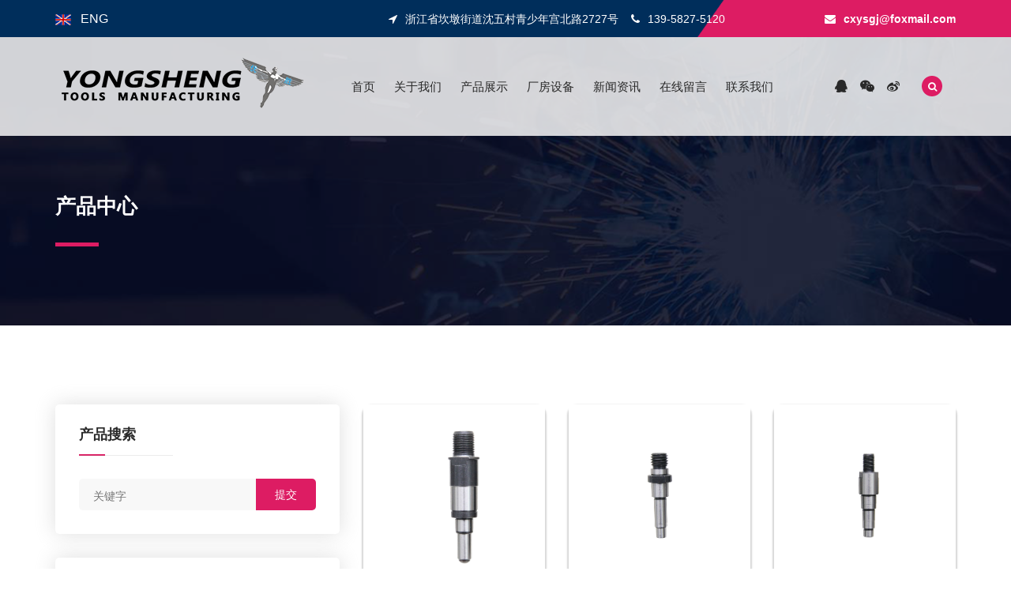

--- FILE ---
content_type: text/html
request_url: http://www.cxysgj.com/products-0-262-3-.html
body_size: 6065
content:
<!DOCTYPE html>
<html lang="zxx">
<head>
<meta charset="UTF-8">
<meta name="viewport" content="width=device-width, initial-scale=1.0">
<meta http-equiv="X-UA-Compatible" content="IE=edge" />
<meta http-equiv="X-UA-Compatible" content="ie=edge">
<title>输出轴厂家齿轮箱轴厂家_电机轴转子轴_滚套销轴_慈溪市永晟工具制造有限公司</title>
<meta name="keywords" content="输出轴厂家，齿轮箱轴,电机轴转子轴，滚套销轴，角磨电钻输出轴，内外法兰垫片，气动工具配件，圆锯齿轮轴,慈溪市永晟工具制造有限公司
" />
<meta name="description" content="慈溪市永晟工具制造有限公司创立于1986年，工厂位于浙江慈溪，专业生产各类齿轮箱轴，电机轴转子轴，滚套销轴，角磨电钻输出轴，内外法兰垫片，气动工具配件，圆锯齿轮轴，拥有各类生产设备和精密完善的检测设备，严格、高效、务实的管理，优良的产品品质，过硬，先进的生产加工技术和准时守信的服务理念为企业的发展提供了坚实的基础。工厂推进"以客户为中心，细节成就品质，一件等于全部"的质量方针，树立了"品质第一，服务为先"的经营理念。欢迎随时来厂实地考察!0574-63289076" />
<!-- favicon -->
<!-- Stylesheet -->
<link rel="stylesheet" href="assets/css/vendor.css">
<link rel="stylesheet" href="assets/css/style.css">
<link rel="stylesheet" href="assets/css/responsive.css">
</head>
<body>
<div class="body-overlay" id="body-overlay"></div>
<!-- preloader area end --> 
<!-- search popup area start --> 

<div class="search-popup" id="search-popup">
  <form action="products.html" class="search-form">
    <div class="form-group">
      <input type="text" class="form-control" name="keyword" placeholder="在此输入关键字.....">
    </div>
    <button type="submit" class="submit-btn"><i class="fa fa-search"></i></button>
  </form>
</div>
<!-- //. search Popup --> 
<!-- topbar area start -->

<div class="topbar-area topbar-area-2">
  <div class="container">
    <div class="row">
      <div class="col-sm-2 align-self-center">
        <div style="color:#FFF;" class="1lang-select"> <a href="/en/"><img src="assets/img/icon/en.png" alt="img">&nbsp;&nbsp;&nbsp;ENG</a> </div>
      </div>
      <div class="col-md-7 col-sm-10 align-self-center">
        <div class="topbar-content text-lg-right"> <span><i style="color:#fff;" class="fa fa-location-arrow" aria-hidden="true"></i>浙江省坎墩街道沈五村青少年宫北路2727号 </span> <span class="mr-0"><i style="color:#fff;" class="fa fa-phone" aria-hidden="true"></i>139-5827-5120</span> </div>
      </div>
      <div class="col-md-3 align-self-center d-none d-lg-block">
        <div class="topbar-content topbar-contact text-lg-right"> <span class="mr-0"><i style="color:#fff;" class="fa fa-envelope" aria-hidden="true"></i>cxysgj@foxmail.com</span> </div>
      </div>
    </div>
  </div>
</div> 
<!-- topbar area end --> 

<!-- navbar start --> 
<div class="navbar-area navbar-area-2">
  <nav class="navbar navbar-expand-lg">
    <div class="container nav-container">
      <div class="navbar-inner">
        <div class="responsive-mobile-menu">
          <button class="menu toggle-btn d-block d-lg-none" data-target="#themefie_main_menu" aria-expanded="false" aria-label="Toggle navigation"> <span class="icon-left"></span> <span class="icon-right"></span> </button>
        </div>
        <div class="logo"> <a class="main-logo" href="index.html"><img src="assets/img/logo-2.png" alt="img"></a> </div>
        <div class="nav-right-part nav-right-part-mobile"> <a class="search header-search" href="#"><i class="fa fa-search"></i></a> </div>
        <div class="collapse navbar-collapse" id="themefie_main_menu">
          <ul class="navbar-nav menu-open">
            <li class=" current-menu-item"> <a href="index.html">首页</a> </li>
            <li> <a href="about.html">关于我们 </a> </li>
            <li class="menu-item-has-children current-menu-item"> <a onclick="location.href='products.html';" href="products.html">产品展示 </a>
              <ul class="sub-menu">
              
              	 
	 
	 
                <li><a href="products-70-265-1-.html">齿轮箱轴类 </a></li>
                
               	 
	 
	 
                <li><a href="products-70-264-1-.html">电机轴转子轴类 </a></li>
                
               	 
	 
	 
                <li><a href="products-70-263-1-.html">滚套销轴类 </a></li>
                
               	 
	 
	 
                <li><a href="products-70-262-1-.html">角磨电钻输出轴类 </a></li>
                
               	 
	 
	 
                <li><a href="products-70-261-1-.html">内外法兰垫片 </a></li>
                
               	 
	 
	 
                <li><a href="products-70-260-1-.html">气动工具配件类 </a></li>
                
               	 
	 
	 
                <li><a href="products-70-259-1-.html">圆锯齿轮轴类 </a></li>
                
               	 
	 
	 
                <li><a href="products-70-258-1-.html">其它 </a></li>
                
               	 
                
              </ul>
            </li>
            <li><a href="factory.html">厂房设备 </a></li>
            <li><a href="news.html">新闻资讯 </a></li>
            <li><a href="feedback.html">在线留言 </a></li>
            <li><a href="contact.html">联系我们 </a></li>
          </ul>
        </div>
        <div class="nav-right-part nav-right-part-desktop">
          <ul>
            <li class="">
              <ul class="social-area text-center">
                <li><a href="#"><i class="fa fa-qq" aria-hidden="true"></i></a></li>
                <li><a href="#"><i class="fa fa-wechat" aria-hidden="true"></i></a></li>
                <li><a href="#"><i class="fa fa-weibo" aria-hidden="true"></i></a></li>
              </ul>
            </li>
            <li><a class="search header-search" href="#"><i class="fa fa-search"></i></a></li>
          </ul>
        </div>
      </div>
    </div>
  </nav>
</div> 
<!-- navbar end -->
<div class="breadcrumb-area" style="background-image:url('assets/img/breadcrumb/1.png')">
  <div class="container">
    <div class="row">
      <div class="col-lg-12">
        <div class="breadcrumb-inner">
          <h1 class="page-title">产品中心 </h1>
          <ul class="page-list">
            <!--<li><a href="index.html">首页</a></li>
                            <li>关于我们</li> -->
          </ul>
        </div>
      </div>
    </div>
  </div>
</div>
<section class="blog-details-area pd-top-100 pd-bottom-80">
  <div class="container">
    <div class="row justify-content-center">
      <div class="col-lg-4">
        <div class="sidebar-area">
          <div class="widget widget-search">
            <h6 class="widget-title-2">产品搜索</h6>
            <div class="single-search-inner">
            <form action="products.html" method="post">
              <input name="keyword" placeholder="关键字" type="text">
              <button>提交</button>
              </form>
            </div>
          </div>
          <div class="widget widget-category">
            <h6 class="widget-title-2">产品目录</h6>
            <ul>
              
              <li><a href="products-70-265-1-.html"><img src="assets/img/icon/smile.png" alt="img">齿轮箱轴类 </a></li>
              
              <li><a href="products-70-264-1-.html"><img src="assets/img/icon/smile.png" alt="img">电机轴转子轴类 </a></li>
              
              <li><a href="products-70-263-1-.html"><img src="assets/img/icon/smile.png" alt="img">滚套销轴类 </a></li>
              
              <li><a href="products-70-262-1-.html"><img src="assets/img/icon/smile.png" alt="img">角磨电钻输出轴类 </a></li>
              
              <li><a href="products-70-261-1-.html"><img src="assets/img/icon/smile.png" alt="img">内外法兰垫片 </a></li>
              
              <li><a href="products-70-260-1-.html"><img src="assets/img/icon/smile.png" alt="img">气动工具配件类 </a></li>
              
              <li><a href="products-70-259-1-.html"><img src="assets/img/icon/smile.png" alt="img">圆锯齿轮轴类 </a></li>
              
              <li><a href="products-70-258-1-.html"><img src="assets/img/icon/smile.png" alt="img">其它 </a></li>
              
            </ul>
          </div>
        </div>
      </div>
      <div class="col-lg-8">
        <div class="gallery-section">
          <div class="gallery-isotope row" style="position: relative; height: 613.334px;">
            <div class="gallery-sizer col-1"></div>
            <!-- gallery item start here -->
             
  
       		
           
            
            <div class="gallery-item col-lg-4 col-sm-6 cat-1 cat-3 cat-5" style="position: absolute; left: 0%; top: 0px;">
              <div class="gallery-single-wrap">
                <div class="1thumb"> <a href="productshow-1862.html"><img src="/uploadfile/smallpro/2017121923243862273.jpg" alt="image"></a></div>
                <div class="gallery-details">
                  <h6><a href="productshow-1862.html">角磨电钻输出轴类</a></h6>
                </div>
              </div>
            </div>
            
            
            
               
  
       		
           
            
            <div class="gallery-item col-lg-4 col-sm-6 cat-1 cat-3 cat-5" style="position: absolute; left: 0%; top: 0px;">
              <div class="gallery-single-wrap">
                <div class="1thumb"> <a href="productshow-1861.html"><img src="/uploadfile/smallpro/2017121923241785164.jpg" alt="image"></a></div>
                <div class="gallery-details">
                  <h6><a href="productshow-1861.html">角磨电钻输出轴类</a></h6>
                </div>
              </div>
            </div>
            
            
            
               
  
       		
           
            
            <div class="gallery-item col-lg-4 col-sm-6 cat-1 cat-3 cat-5" style="position: absolute; left: 0%; top: 0px;">
              <div class="gallery-single-wrap">
                <div class="1thumb"> <a href="productshow-1860.html"><img src="/uploadfile/smallpro/2017121923234448362.jpg" alt="image"></a></div>
                <div class="gallery-details">
                  <h6><a href="productshow-1860.html">角磨电钻输出轴类</a></h6>
                </div>
              </div>
            </div>
            
            
            
               
  
       		
           
            
            <div class="gallery-item col-lg-4 col-sm-6 cat-1 cat-3 cat-5" style="position: absolute; left: 0%; top: 0px;">
              <div class="gallery-single-wrap">
                <div class="1thumb"> <a href="productshow-1859.html"><img src="/uploadfile/smallpro/2017121923225226087.jpg" alt="image"></a></div>
                <div class="gallery-details">
                  <h6><a href="productshow-1859.html">角磨电钻输出轴类</a></h6>
                </div>
              </div>
            </div>
            
            
            
               
  
       		
           
            
            <div class="gallery-item col-lg-4 col-sm-6 cat-1 cat-3 cat-5" style="position: absolute; left: 0%; top: 0px;">
              <div class="gallery-single-wrap">
                <div class="1thumb"> <a href="productshow-1858.html"><img src="/uploadfile/smallpro/2017121923221828282.jpg" alt="image"></a></div>
                <div class="gallery-details">
                  <h6><a href="productshow-1858.html">角磨电钻输出轴类</a></h6>
                </div>
              </div>
            </div>
            
            
            
               
  
       		
           
            
            <div class="gallery-item col-lg-4 col-sm-6 cat-1 cat-3 cat-5" style="position: absolute; left: 0%; top: 0px;">
              <div class="gallery-single-wrap">
                <div class="1thumb"> <a href="productshow-1857.html"><img src="/uploadfile/smallpro/2017121923214111541.jpg" alt="image"></a></div>
                <div class="gallery-details">
                  <h6><a href="productshow-1857.html">角磨电钻输出轴类</a></h6>
                </div>
              </div>
            </div>
            
            
            
               
  
       		
           
            
            <div class="gallery-item col-lg-4 col-sm-6 cat-1 cat-3 cat-5" style="position: absolute; left: 0%; top: 0px;">
              <div class="gallery-single-wrap">
                <div class="1thumb"> <a href="productshow-1856.html"><img src="/uploadfile/smallpro/201712192321311017.jpg" alt="image"></a></div>
                <div class="gallery-details">
                  <h6><a href="productshow-1856.html">角磨电钻输出轴类</a></h6>
                </div>
              </div>
            </div>
            
            
            
               
  
       		
           
            
            <div class="gallery-item col-lg-4 col-sm-6 cat-1 cat-3 cat-5" style="position: absolute; left: 0%; top: 0px;">
              <div class="gallery-single-wrap">
                <div class="1thumb"> <a href="productshow-1855.html"><img src="/uploadfile/smallpro/2017121923201880321.jpg" alt="image"></a></div>
                <div class="gallery-details">
                  <h6><a href="productshow-1855.html">角磨电钻输出轴类</a></h6>
                </div>
              </div>
            </div>
            
            
            
               
  
       		
           
            
            <div class="gallery-item col-lg-4 col-sm-6 cat-1 cat-3 cat-5" style="position: absolute; left: 0%; top: 0px;">
              <div class="gallery-single-wrap">
                <div class="1thumb"> <a href="productshow-1854.html"><img src="/uploadfile/smallpro/2017121923194384183.jpg" alt="image"></a></div>
                <div class="gallery-details">
                  <h6><a href="productshow-1854.html">角磨电钻输出轴类</a></h6>
                </div>
              </div>
            </div>
            
            
            
              
                 
            
          </div>
        </div>
        <nav class="mt-4 mb-5">
          <ul class="pagination">
           <table width='100%' border='0' class='pagescss' align='center' cellpadding='0' cellspacing='0'><tr><td height='27' align='center'>总共 <font color='red'>58</font> 条&nbsp;&nbsp;<font color='red'>3</font>/7页&nbsp;&nbsp;<a href='products-0-262-1-.html' title='First'>首页</a>&nbsp;&nbsp;<a href='products-0-262-2-.html' title='Previous'>上一页</a>&nbsp; <a href='products-0-262-1-.html'>1</a>  <a href='products-0-262-2-.html'>2</a>  <font color="red">3</font>  <a href='products-0-262-4-.html'>4</a>  <a href='products-0-262-5-.html'>5</a>  <a href='products-0-262-6-.html'>6</a>  <a href='products-0-262-7-.html'>7</a> &nbsp;<a href='products-0-262-4-.html' title='Next'>下一页</a>&nbsp;&nbsp;<a href='products-0-262-7-.html' title='Last'>末页</a>&nbsp;</td></tr></table>
          </ul>
        </nav>
      </div>
    </div>
  </div>
</section>
<!-- footer area start -->
<footer class="footer-area footer-area-2" style="background: url(assets/img/footer/bg-2.png);">
  <div class="container">
    <div class="row">
      <div class="col-xl-4 col-lg-4 col-md-6 col-sm-8">
        <div class="footer-widget widget widget_category">
          <h4 class="widget-title">关注我们</h4>
          <p>慈溪市永晟工具制造有限公司
            的前身，坎墩永晟机械配件厂创立于1986年，工厂位于经济发达，交通便捷的东海之滨——浙江慈溪。 </p>
          <div class="footer-subscribe-wrap">
            <h6><img src="assets/img/icon/envelope.png" alt="img">邮箱订阅</h6>
            <div class="single-subscribe-wrap">
              <input type="text" placeholder="输入您的邮箱">
              <button class="btn btn-pink">确认提交</button>
            </div>
          </div>
        </div>
      </div>
      <div class="col-xl-2 col-lg-4 col-md-6 col-sm-4">
        <div class="footer-widget widget widget_link">
          <h4 class="widget-title">快捷导航</h4>
          <ul>
            <li><a href="about.html">关于我们</a></li>
            <li><a href="factory.html">厂房设备</a></li>
            <li><a href="news.html">新闻资讯</a></li>
            <li><a href="feedback.html">在线留言</a></li>
            <li><a href="contact.html">联系我们</a></li>
          </ul>
        </div>
      </div>
      <div class="col-xl-2 col-lg-4 col-md-6 col-sm-5">
        <div class="footer-widget widget widget_info">
          <h4 class="widget-title">联系信息</h4>
          <p><i class="fa fa-envelope"></i>浙江省坎墩街道沈五村青少年宫北路2727号</p>
          <p class="phone"><i class="fa fa-phone"></i>13958275120</p>
          <p class="email"><i class="fa fa-envelope"></i>cxysgj@foxmail.com</p>
        </div>
      </div>
      <div class="col-xl-4 col-md-6 col-sm-7">
        <div class="message-wrap text-center">
          <h6 class="title">在线留言</h6>
          <form class="message-form-wrap"   action="feedback.html" method="post" name="form1" id="form1">
            <div class="single-input-wrap input-group">
              <label>您的名称</label>
              <input type="text" class="form-control" name="name">
            </div>
            <div class="single-input-wrap input-group">
              <label>您的电话</label>
              <input type="text" class="form-control" name="tel">
            </div>
            <div class="single-input-wrap input-group">
              <label>在此输入留言内容</label>
              <textarea class="form-control" rows="4" name="contents"></textarea>
            </div>
            <div class="submit-area text-center">
              <button type="submit" class="btn btn-pink w-100">发送</button>
            </div>
          </form>
        </div>
      </div>
    </div>
  </div>
</footer>
<!-- footer area end --> 

<!-- footer area start -->
<div class="footer-content-area">
  <div class="container">
    <div class="row">
      <div class="col-xl-8">
        <div class="media"> <img src="assets/img/icon/square.png" alt="img"> </div>
      </div>
    </div>
  </div>
</div>
<!-- footer area end --> 

<!--Footer bottom-->
<div class="footer-bottom footer-bottom-2">
  <div class="container">
    <div class="copyright-area">
      <div class="row justify-content-center">
        <div class="col-md-8">
          <p>Copyrights @ 2020 慈溪市永晟工具制造有限公司&nbsp;&nbsp; 浙ICP备17057488号-1&nbsp; 技术支持：嘉创网络<br /> </p>
        </div>
        <div class="col-md-4 text-md-right">
          <ul class="social-area social-area-2">
            <li><a href="#"><i class="fa fa-qq" aria-hidden="true"></i></a></li>
            <li><a href="#"><i class="fa fa-wechat" aria-hidden="true"></i></a></li>
            <li><a href="#"><i class="fa fa-weibo" aria-hidden="true"></i></a></li>
          </ul>
        </div>
      </div>
    </div>
  </div>
</div>
<!--Footer bottom--> 
<script>
(function(){
var src = "https://s.ssl.qhres2.com/ssl/ab77b6ea7f3fbf79.js";
document.write('<script src="' + src + '" id="sozz"><\/script>');
})();
</script> 

<!-- back to top area start -->
<div class="back-to-top"> <span class="back-top"><i class="fa fa-angle-up"></i></span> </div>
<!-- back to top area end --> 

<!-- all plugins here --> 
<script src="assets/js/vendor.js"></script> 
<!-- main js  --> 
<script src="assets/js/main.js"></script>
</body>
</html>

--- FILE ---
content_type: text/css
request_url: http://www.cxysgj.com/assets/css/style.css
body_size: 23855
content:
@charset "UTF-8";


:root {
  --main-color: #FDA94F;
  --heading-color: #292929;
  --paragraph-color: #292929;
  --heading-font: "Poppins", sans-serif;
  --body-font: "Roboto", sans-serif;
  --body-font-size: 16px;
  --line-height30: 1.7;
}

html {
  -webkit-text-size-adjust: 100%;
  -ms-text-size-adjust: 100%;
  overflow-x: hidden;
  font-family: var(--body-font);
}

* {
  box-sizing: border-box;
  outline: none;
  -moz-osx-font-smoothing: grayscale;
  /* Firefox */
  -webkit-font-smoothing: antialiased;
  /* WebKit  */
}

body {
  margin: 0;
  color: var(--paragraph-color);
  font-family: var(--body-font);
  line-height: var(--line-height30);
  font-size: var(--body-font-size);
}

h1 {
  font-size: 70px;
  line-height: 1.3333333333;
}

h2 {
  font-size: 50px;
  line-height: 1.3380952381;
}

h3 {
  font-size: 40px;
  line-height: 1.3833333333;
}

h4 {
  font-size: 30px;
  line-height: 1.3380952381;
}

h5 {
  font-size: 24px;
  line-height: 1.3380952381;
}

h6 {
  font-size: 18px;
  line-height: 1.2380952381;
}

h1,
h2,
h3,
h4,
h5,
h6 {
  color: var(--heading-color);
  font-family: var(--heading-font);
  font-weight: 700;
}

p {
  color: var(--paragraph-color);
  -webkit-hyphens: auto;
  hyphens: auto;
  margin-bottom: 10px;
}

a {
  color: inherit;
  text-decoration: none;
  transition: 0.4s;
}

a,
a:hover,
a:focus,
a:active {
  text-decoration: none;
  outline: none;
  color: inherit;
}

a:hover {
  color: var(--main-color-one);
}

pre {
  word-break: break-word;
}

a i {
  padding: 0 2px;
}

img {
  max-width: 100%;
}

ol {
  counter-reset: counter;
  padding-left: 0;
}

ol li {
  list-style: none;
  margin-bottom: 1rem;
}

ol li:before {
  counter-increment: counter;
  content: counter(counter);
  font-weight: 500;
  margin-right: 10px;
}

button:hover,
button:active,
button:focus {
  outline: 0;
}

/*input and button type focus outline disable*/
input[type=text]:focus,
input[type=email]:focus,
input[type=url]:focus,
input[type=password]:focus,
input[type=search]:focus,
input[type=tel]:focus,
input[type=number]:focus,
textarea:focus,
input[type=button]:focus,
input[type=reset]:focus,
input[type=submit]:focus,
select:focus {
  outline: none;
  box-shadow: none;
  border: 1px solid #ddd;
}

.no-gutter.row,
.no-gutter.container,
.no-gutter.container-fluid {
  margin-left: 0;
  margin-right: 0;
  padding-left: 0;
  padding-right: 0;
}

.no-gutter > [class^=col-] {
  padding-left: 0;
  padding-right: 0;
}

.no-gutter[class^=col-] {
  padding-left: 0;
  padding-right: 0;
}

.h-100vh {
  height: 100vh;
}

code {
  color: #faa603;
}

.check-list {
  margin: 0;
  padding: 0;
  list-style: none;
}
.check-list li {
  display: block;
  padding-left: 20px;
  position: relative;
  z-index: 0;
}
.check-list li:after {
  position: absolute;
  left: 0;
  top: 0;
  font-family: "fontawesome";
  content: "";
  color: var(--main-color);
}

.site-main .comment-navigation,
.site-main .posts-navigation,
.site-main .post-navigation {
  clear: both;
}

.comment-navigation .nav-previous,
.posts-navigation .nav-previous,
.post-navigation .nav-previous {
  float: left;
  width: 50%;
}

.comment-navigation .nav-next,
.posts-navigation .nav-next,
.post-navigation .nav-next {
  float: right;
  text-align: right;
  width: 50%;
}

.comment-navigation .nav-previous > a,
.posts-navigation .nav-previous > a,
.post-navigation .nav-previous > a,
.comment-navigation .nav-next > a,
.posts-navigation .nav-next > a,
.post-navigation .nav-next > a {
  transition: 0.3s ease-in;
}

.comment-navigation .nav-previous:hover > a,
.posts-navigation .nav-previous:hover > a,
.post-navigation .nav-previous:hover > a,
.comment-navigation .nav-next:hover > a,
.posts-navigation .nav-next:hover > a,
.post-navigation .nav-next:hover > a {
  color: var(--main-color);
}

.comment-list li {
  list-style: none;
}

.h-100vh {
  height: 100vh;
}

.position-relative {
  position: relative;
}

/*--------------------------------------------------------------
# Accessibility
--------------------------------------------------------------*/
/* Text meant only for screen readers. */
.screen-reader-text {
  border: 0;
  clip: rect(1px, 1px, 1px, 1px);
  -webkit-clip-path: inset(50%);
          clip-path: inset(50%);
  height: 1px;
  margin: -1px;
  overflow: hidden;
  padding: 0;
  position: absolute !important;
  width: 1px;
  word-wrap: normal !important;
  /* Many screen reader and browser combinations announce broken words as they would appear visually. */
}

.screen-reader-text:focus {
  background-color: #f1f1f1;
  border-radius: 3px;
  box-shadow: 0 0 2px 2px rgba(0, 0, 0, 0.6);
  clip: auto !important;
  -webkit-clip-path: none;
          clip-path: none;
  color: #21759b;
  display: block;
  font-size: 15px;
  font-size: 0.875rem;
  font-weight: bold;
  height: auto;
  left: 5px;
  line-height: normal;
  padding: 15px 23px 14px;
  text-decoration: none;
  top: 5px;
  width: auto;
  z-index: 100000;
  /* Above WP toolbar. */
}

/* Do not show the outline on the skip link target. */
#content[tabindex="-1"]:focus {
  outline: 0;
}

/*--------------------------------------------------------------
# Alignments
--------------------------------------------------------------*/
.alignleft {
  float: left;
  clear: both;
  margin-right: 20px;
}

.alignright {
  float: right;
  clear: both;
  margin-left: 20px;
}

.aligncenter {
  clear: both;
  display: block;
  margin: 0 auto 1.75em;
}

.alignfull {
  margin: 1.5em 0;
  max-width: 100%;
}

.alignwide {
  max-width: 1100px;
}

/*--------------------------------------------------------------
# Clearings
--------------------------------------------------------------*/
.clear:before,
.clear:after,
.entry-content:before,
.entry-content:after,
.comment-content:before,
.comment-content:after,
.site-header:before,
.site-header:after,
.site-content:before,
.site-content:after,
.site-footer:before,
.site-footer:after {
  content: "";
  display: table;
  table-layout: fixed;
}

.clear:after,
.entry-content:after,
.comment-content:after,
.site-header:after,
.site-content:after,
.site-footer:after {
  clear: both;
}

/*--------------------------------------------------------------
## Posts and pages
--------------------------------------------------------------*/
.sticky {
  display: block;
}

.updated:not(.published) {
  display: none;
}

/*--------------------------------------------------------------
# Media
--------------------------------------------------------------*/
.page-content .wp-smiley,
.entry-content .wp-smiley,
.comment-content .wp-smiley {
  border: none;
  margin-bottom: 0;
  margin-top: 0;
  padding: 0;
}

/* Make sure embeds and iframes fit their containers. */
embed,
iframe,
object {
  max-width: 100%;
}

/* Make sure logo link wraps around logo image. */
.custom-logo-link {
  display: inline-block;
}

/*--------------------------------------------------------------
## Captions
--------------------------------------------------------------*/
.wp-caption {
  margin-bottom: 1.5em;
  max-width: 100%;
  clear: both;
}

.wp-caption img[class*=wp-image-] {
  display: block;
  margin-left: auto;
  margin-right: auto;
}

.wp-caption .wp-caption-text {
  margin: 0.8075em 0;
}

.wp-caption-text {
  text-align: center;
}

/*----------------------------------------
    # Unit test
------------------------------------------*/
.wp-link-pages a {
  margin: 0 5px;
  transition: 0.3s ease-in;
}

.wp-link-pages {
  margin-bottom: 30px;
  margin-top: 25px;
}

.wp-link-pages span,
.wp-link-pages a {
  border: 1px solid #e2e2e2;
  padding: 5px 15px;
  display: inline-block;
}

.wp-link-pages .current,
.wp-link-pages a:hover {
  background-color: var(--main-color);
  color: #fff;
  border-color: var(--main-color);
}

.wp-link-pages span:first-child {
  margin-right: 5px;
}

dl,
ol,
ul {
  padding-left: 15px;
}

.post-password-form input {
  display: block;
  border: 1px solid #e2e2e2;
  height: 50px;
  border-radius: 3px;
  padding: 0 20px;
}

.post-password-form label {
  font-weight: 600;
  color: #333;
}

.post-password-form input[type=submit] {
  width: 100px;
  height: 50px;
  background-color: var(--main-color);
  color: #fff;
  font-size: 15px;
  font-weight: 600;
  letter-spacing: 1px;
  border: none;
  cursor: pointer;
  transition: 0.3s ease-in;
}

.post-password-form input[type=submit]:hover {
  background-color: #121A2F;
}

.footer-widget .table td,
.footer-widget .table th {
  padding: 0.5rem !important;
}

/*---------------------------------------
    ## Button
---------------------------------------*/
.btn {
  height: 50px;
  line-height: 50px;
  padding: 0 36px;
  overflow: hidden;
  position: relative;
  border: 0;
  transition: all 0.5s ease;
  font-weight: 400;
  font-size: 16px;
  display: inline-block;
}
.btn:focus, .btn:active {
  outline: 0;
  box-shadow: none;
}
.btn i {
  padding: 0;
  margin-left: 5px;
}
.btn.btn-border {
  border: 1px solid #ffffff;
  color: #ffffff;
  background: transparent;
  transform: perspective(1px) translateZ(0);
}
.btn.btn-border:before {
  content: "";
  position: absolute;
  z-index: -1;
  top: 0;
  left: 0;
  right: 0;
  bottom: 0;
  background: linear-gradient(90deg, var(--c1, #DD4372) 20%, var(--c2, #FFDC14) 50%, var(--c1, #DD4372)) var(--x, 0)/200%;
  transform: scaleX(0);
  transform-origin: 0 50%;
  transition-duration: 0.4s;
}
.btn.btn-border:hover {
  color: #fff;
}
.btn.btn-border:hover:before {
  transform: scaleX(1);
}
.btn.btn-border:focus:before {
  transform: scaleX(1);
}
.btn.btn-border-2 {
  border: 2px solid #DD1C63;
  background: #ffffff;
  border-radius: 0;
  font-family: var(--heading-font);
  transform: perspective(1px) translateZ(0);
  z-index: 1;
}
.btn.btn-border-2 i {
  font-size: 18px;
}
.btn.btn-border-2:before {
  content: "";
  position: absolute;
  z-index: -1;
  top: 0;
  left: 0;
  right: 0;
  bottom: 0;
  background: #DD1C63;
  transform: scaleX(0);
  transform-origin: 0 50%;
  transition-duration: 0.4s;
}
.btn.btn-border-2:hover {
  color: #fff;
}
.btn.btn-border-2:hover:before {
  transform: scaleX(1);
}
.btn.btn-border-2:focus, .btn.btn-border-2:active {
  color: #ffffff;
}
.btn.btn-border-2:active:before, .btn.btn-border-2:focus:before {
  transform: scaleX(1);
}
.btn.btn2 {
  border-radius: 35px;
}

.btn-base {
  color: #ffffff;
  border: 0;
  background: linear-gradient(90deg, var(--c1, #DD4372) 20%, var(--c2, #FFDC14) 50%, var(--c1, #DD4372)) var(--x, 0)/200%;
}
.btn-base:hover {
  color: #ffffff;
  --x: 100%;
}
.btn-base:active, .btn-base:focus {
  color: #ffffff;
  background: linear-gradient(90deg, var(--c1, #DD4372) 20%, var(--c2, #FFDC14) 50%, var(--c1, #DD4372)) var(--x, 0)/200% !important;
  --x: 100%;
}

.btn-pink {
  border-radius: 5px;
  background: #DD1C63;
  font-family: var(--heading-font);
  font-size: 16px;
  font-weight: 500;
  transform: perspective(1px) translateZ(0);
  color: #ffffff;
  border: 0;
}
.btn-pink:before {
  content: "";
  position: absolute;
  z-index: -1;
  top: 0;
  left: 0;
  right: 0;
  bottom: 0;
  background: #002E5B;
  transform: scaleX(0);
  transform-origin: 0 50%;
  transition-duration: 0.4s;
}
.btn-pink:hover {
  color: #fff;
}
.btn-pink:hover:before {
  transform: scaleX(1);
}
.btn-pink:focus:before {
  transform: scaleX(1);
}

.btn-blue {
  border-radius: 5px;
  background: #002E5B;
  transform: perspective(1px) translateZ(0);
  font-family: var(--heading-font);
  font-size: 15px;
  font-weight: 500;
  color: #ffffff;
  border: 0;
}
.btn-blue:before {
  content: "";
  position: absolute;
  z-index: -1;
  top: 0;
  left: 0;
  right: 0;
  bottom: 0;
  background: #DD1C63;
  transform: scaleX(0);
  transform-origin: 0 50%;
  transition-duration: 0.4s;
}
.btn-blue:active, .btn-blue:focus, .btn-blue:hover {
  color: #ffffff;
}
.btn-blue:active:before, .btn-blue:focus:before, .btn-blue:hover:before {
  transform: scaleX(1);
}

.details-btn {
  background: #F2F2F2;
  display: block;
  font-family: var(--heading-font);
  padding: 17px 0 16px 29px;
  position: relative;
  transform: perspective(1px) translateZ(0);
}
.details-btn:before {
  content: "";
  position: absolute;
  z-index: -1;
  top: 0;
  left: 0;
  right: 0;
  bottom: 0;
  background: #DD1C63;
  transform: scaleX(0);
  transform-origin: 0 50%;
  transition-duration: 0.7s;
}
.details-btn:focus, .details-btn:hover {
  color: #fff;
}
.details-btn:focus:before, .details-btn:hover:before {
  transform: scaleX(1);
}
.details-btn:focus:before {
  transform: scaleX(1);
}
.details-btn span {
  position: absolute;
  height: 60px;
  line-height: 60px;
  top: 0;
  right: 0;
  background: #DD1C63;
  font-size: 24px;
  color: #ffffff;
  width: 85px;
  text-align: center;
}

.lang-select {
  position: relative;
  display: inline-flex;
}
.lang-select img {
  position: absolute;
  left: 0;
  top: 11px;
}
.lang-select .nice-select {
  background: transparent;
  border: 0;
  font-size: 14px;
  font-family: var(--heading-font);
  height: 38px;
  line-height: 38px;
  font-weight: 500;
  color: #ffffff;
  padding: 0 23px;
  width: 77px;
}
.lang-select .nice-select .option:hover, .lang-select .nice-select .option.selected {
  color: var(--heading-color);
}
.lang-select .nice-select .list {
  display: inline-block;
  background: #2130EA;
}
.lang-select .nice-select .list li {
  display: block;
}
.lang-select .nice-select:after {
  width: 7px;
  height: 7px;
  border-bottom: 2px solid #ffffff;
  border-right: 2px solid #ffffff;
}

.nice-select {
  z-index: 9;
}
.nice-select .list {
  width: 100%;
}

.rating-wrap i {
  color: #FAD51B;
  font-size: 16px;
}

.owl-dots {
  margin-top: 23px;
  line-height: initial;
}
.owl-dots .owl-dot {
  height: 10px;
  width: 18px;
  border-radius: 38px;
  background: #DDDDDD;
  border: 0;
  cursor: pointer;
  transition: all 0.4s ease-in;
  position: relative;
  margin: 0 3px;
}
.owl-dots .owl-dot:after {
  content: "";
  position: absolute;
  height: 100%;
  width: 100%;
  border-radius: 38px;
  left: 0;
  top: 0;
  background: linear-gradient(to right, #DD4372 35%, #F3D038 100%);
  opacity: 0;
  transition: all 0.4s ease-in;
}
.owl-dots .owl-dot.active {
  width: 55px;
}
.owl-dots .owl-dot.active:after {
  opacity: 1;
}

/*----------------------------------------
  ## Search Popup
----------------------------------------*/
.search-popup.active .search-form {
  visibility: visible;
  opacity: 1;
}

.search-popup .search-form {
  min-width: 600px;
  position: absolute;
  position: fixed;
  top: 50%;
  left: 50%;
  transition: 0.5s ease;
  visibility: hidden;
  opacity: 0;
  /* IE 9 */
  /* Chrome, Safari, Opera */
  transform: translate(-50%, -50%);
  z-index: 999;
}

.search-popup .search-form .form-group .form-control {
  border: none;
  border-top-right-radius: 6px;
  border-bottom-right-radius: 6px;
  height: 54px;
  line-height: 54px;
  padding: 0 100px 0 30px;
  font-size: 18px;
}

.search-popup .search-form .submit-btn {
  position: absolute;
  right: 0;
  top: 0;
  width: 60px;
  height: 54px;
  border: 0;
  border-radius: 0 5px 5px 0;
  background: #DD1C63;
  color: #fff;
  transition: all 0.4s ease-in;
  padding: 0;
  text-align: center;
  cursor: pointer;
  z-index: 1;
}
.search-popup .search-form .submit-btn:hover {
  background: #002E5B;
}

.body-overlay {
  position: fixed;
  width: 100%;
  height: 100%;
  display: block;
  background-color: #002E5B;
  z-index: 991;
  content: "";
  left: 0;
  top: 0;
  visibility: hidden;
  opacity: 0;
  transition: all 0.3s ease-in;
  cursor: url([data-uri]), progress;
}

.body-overlay.active {
  visibility: visible;
  opacity: 0.9;
}

/*------------------------------------------------
    ## Single-input-wrap
------------------------------------------------*/
.single-input-wrap {
  border-radius: 0px;
  margin-bottom: 19px;
  position: relative;
  align-items: center;
  display: block;
  text-align: left;
}
.single-input-wrap.style-2 {
  margin-bottom: 29px;
  background: #ffffff;
}
.single-input-wrap.style-2 .form-control {
  background: #ffffff;
  color: #686868;
  border-radius: 0 !important;
}
.single-input-wrap.style-2 input {
  height: 60px;
  border-left: 1px solid #DD1C63;
  font-size: 14px;
  padding: 3px 24px 0;
}
.single-input-wrap.style-2 input::placeholder {
  font-size: 14px;
}
.single-input-wrap.style-2 input:hover, .single-input-wrap.style-2 input:active, .single-input-wrap.style-2 input:focus {
  box-shadow: none;
  outline: 0;
  border: 1px solid #DD1C63;
}
.single-input-wrap.style-2 .input-group-prepend .input-group-text {
  border: 0;
  border-right: 1px solid rgba(139, 139, 139, 0.16);
  background: #ffffff;
  border-radius: 0;
  padding: 0 30px;
  position: absolute;
  height: 100%;
  top: 0;
}
.single-input-wrap.style-2 textarea {
  font-size: 12px;
  padding: 20px 20px 0 143px;
  background: transparent !important;
}
.single-input-wrap.style-2 textarea::placeholder {
  color: #686868;
  font-size: 12px;
}
.single-input-wrap.style-2 textarea:hover, .single-input-wrap.style-2 textarea:active, .single-input-wrap.style-2 textarea:focus {
  box-shadow: none;
  outline: 0;
  border: 1px solid #DD1C63;
}
.single-input-wrap label {
  display: block;
  font-size: 14px;
  font-weight: 400;
  color: #686868;
  font-family: var(--body-font);
  margin-bottom: 4px;
}
.single-input-wrap input {
  border-radius: 3px !important;
  background: rgba(235, 235, 235, 0.16);
  border: 1px solid #EFEFEF;
  font-size: 16px;
  color: rgba(82, 82, 82, 0.8);
  height: 45px;
  line-height: 45px;
  width: 100% !important;
  padding: 0 20px;
  transition: all 0.4s ease-in;
}
.single-input-wrap input::placeholder {
  font-size: 16px;
  color: rgba(82, 82, 82, 0.8);
  line-height: 45px;
}
.single-input-wrap input:hover, .single-input-wrap input:active, .single-input-wrap input:focus {
  box-shadow: none;
  outline: 0;
  border: 1px solid #BBBBBB;
}
.single-input-wrap textarea {
  width: 100% !important;
  padding: 13px 20px;
  font-size: 16px;
  background: rgba(235, 235, 235, 0.16);
  border: 1px solid #EFEFEF;
  color: var(--paragraph-color);
  border-radius: 3px !important;
  transition: all 0.4s ease-in;
}
.single-input-wrap textarea::placeholder {
  color: var(--paragraph-color);
  font-size: 16px;
}
.single-input-wrap textarea:hover, .single-input-wrap textarea:active, .single-input-wrap textarea:focus {
  box-shadow: none;
  outline: 0;
  border: 1px solid #BBBBBB;
}

.single-subscribe-wrap {
  position: relative;
}
.single-subscribe-wrap input {
  border-radius: 3px;
  background: #EEEEEE;
  width: 100%;
  border: 0;
  font-size: 16px;
  color: #292929;
  font-family: var(--body-font);
  height: 50px;
  line-height: 50px;
  padding: 0 140px 0 25px;
  margin-bottom: 0px;
}
.single-subscribe-wrap input:focus, .single-subscribe-wrap input:active {
  border: 0;
}
.single-subscribe-wrap .btn {
  height: 50px;
  line-height: 50px;
  border-radius: 3px;
  font-size: 14px;
  position: absolute;
  right: 0;
  top: 0;
  padding: 0 30px;
}

/*------------------------------------------------
    ## Section title
------------------------------------------------*/
.section-title {
  margin-bottom: 57px;
  position: relative;
}
.section-title h6 {
  font-size: 16px;
  font-weight: 400;
  color: #DD4372;
  letter-spacing: 2px;
  text-transform: uppercase;
  margin-bottom: 18px;
}
.section-title h2 {
  margin-bottom: 0;
  text-transform: uppercase;
}
.section-title p {
  font-size: 16px;
  margin: 18px 0 0 0;
}
.section-title.style-white h6,
.section-title.style-white h2,
.section-title.style-white p {
  color: #fff;
}
.section-title .btn {
  margin-top: 30px;
}
.section-title.section-title-2 {
  position: relative;
  margin-bottom: 70px;
}
.section-title.section-title-2 h6 {
  font-family: var(--body-font);
  margin-bottom: 8px;
}
.section-title.section-title-2 h2 {
  text-transform: capitalize;
  font-weight: 600;
  font-size: 30px;
}
.section-title.section-title-2:after {
  content: "";
  position: absolute;
  height: 3px;
  width: 52px;
  background: #DD1C63;
  bottom: -20px;
  left: 50%;
  margin-left: -26px;
  margin-bottom: 0;
}

/*------------------------------------------------
    ## Back Top
------------------------------------------------*/
.back-to-top {
  position: fixed;
  right: 30px;
  bottom: 30px;
  width: 44px;
  height: 44px;
  color: #fff;
  background-color: #DD1C63;
  text-align: center;
  line-height: 44px;
  z-index: 99;
  font-size: 25px;
  cursor: pointer;
  box-shadow: 0 0 5px rgba(0, 0, 0, 0.1);
  display: none;
  animation: backto-top-bounce 4s infinite ease-in-out;
}
@keyframes backto-top-bounce {
  0% {
    transform: translateY(-5px);
  }
  50% {
    transform: translateY(10px);
  }
  100% {
    transform: translateY(-5px);
  }
}
@keyframes img-top-bounce {
  0% {
    transform: translateY(-10px);
  }
  50% {
    transform: translateY(50px);
  }
  100% {
    transform: translateY(-5px);
  }
}
.fancybox-slide--image {
  padding: 0;
}

/*********** Magnific-popup style **************/
.mfp-zoom-in {
  /* animate in */
  /* animate out */
}
.mfp-zoom-in .mfp-content {
  opacity: 0;
  transition: all 0.5s ease-in-out;
  transform: scale(0.7);
}
.mfp-zoom-in.mfp-bg {
  opacity: 0;
  transition: all 0.5s ease-in-out;
}
.mfp-zoom-in.mfp-ready .mfp-content {
  opacity: 1;
  transform: scale(1);
}
.mfp-zoom-in.mfp-ready.mfp-bg {
  opacity: 0.7;
}
.mfp-zoom-in.mfp-removing .mfp-content {
  transform: scale(0.7);
  opacity: 0;
}
.mfp-zoom-in.mfp-removing.mfp-bg {
  opacity: 0;
}

/*-----------------------------------------
    ## Preloader Css
-------------------------------------------*/
.pre-wrap {
  position: fixed;
  content: "";
  transform: translate(-100%, -240%);
  font-size: 62px;
}

.preloader-inner {
  position: fixed;
  left: 0;
  top: 0;
  z-index: 999999999999;
  background-color: #030724;
  width: 100%;
  height: 100%;
  display: flex;
  align-items: center;
  justify-content: center;
}
.preloader-inner .cancel-preloader {
  position: absolute;
  bottom: 30px;
  right: 30px;
}
.preloader-inner .cancel-preloader a {
  background-color: #fff;
  font-weight: 600;
  text-transform: capitalize;
  color: var(--main-color);
  width: 200px;
  height: 50px;
  text-align: center;
  line-height: 50px;
  border-radius: 30px;
  display: block;
  transition: all 0.4s ease;
}
.preloader-inner .cancel-preloader a:hover {
  background-color: var(--heading-color);
  color: #fff;
}

.spinner {
  margin: 120px auto;
  width: 60px;
  height: 60px;
  position: relative;
  text-align: center;
  animation: sk-rotate 2s infinite linear;
}

.dot1, .dot2 {
  width: 60%;
  height: 60%;
  display: inline-block;
  position: absolute;
  top: 0;
  background-color: var(--main-color);
  border-radius: 100%;
  animation: sk-bounce 2s infinite ease-in-out;
}

.dot2 {
  top: auto;
  bottom: 0;
  animation-delay: -1s;
}
@keyframes sk-rotate {
  100% {
    transform: rotate(360deg);
    -webkit-transform: rotate(360deg);
  }
}
@keyframes sk-bounce {
  0% {
    top: 0;
  }
  50% {
    top: 63%;
  }
  100% {
    top: 0;
  }
}
/*-----------------------------------------
    ## Breadcumb 
------------------------------------------*/
.breadcrumb-area {
  padding: 197px 0 118px;
  background-size: cover;
  position: relative;
  background-repeat: no-repeat;
  background-position: center;
  z-index: 0;
}
.breadcrumb-area:after {
  content: "";
  position: absolute;
  height: 100%;
  width: 100%;
  background: rgba(7, 16, 52, 0.58);
  top: 0;
  left: 0;
  z-index: -1;
}
.breadcrumb-area .page-title {
  font-size: 26px;
  font-weight: 600;
  margin-bottom: 16px;
  color: #fff;
}
.breadcrumb-area .page-list {
  margin: 0;
  padding: 0;
  color: #fff;
  position: relative;
}
.breadcrumb-area .page-list:after {
  content: "";
  position: absolute;
  height: 5px;
  width: 55px;
  background: #DD1C63;
  left: 0;
  bottom: -18px;
}
.breadcrumb-area .page-list li {
  font-size: 14px;
  font-weight: 400;
  text-transform: uppercase;
  letter-spacing: 2px;
  list-style: none;
  display: inline-block;
  position: relative;
  padding-left: 10px;
}
.breadcrumb-area .page-list li:after {
  position: absolute;
  left: 0;
  top: 1px;
  content: ">";
}
.breadcrumb-area .page-list li:first-child {
  padding-left: 0;
}
.breadcrumb-area .page-list li:first-child:after {
  display: none;
}

/*------------------------------------------------
    ## social area
------------------------------------------------*/
.social-area {
  padding: 0;
  margin: 0;
}
.social-area li {
  list-style: none;
  display: inline-block;
  margin-right: 12px;
}
.social-area li a {
  color: #fff;
  transition: 0.4s;
  border: 0;
  display: inline-block;
  text-align: center;
}
.social-area li a:hover {
  border: 0;
  color: #282828;
}
.social-area li:last-child {
  margin-right: 0 !important;
}
.social-area.social-area-2 {
  background: #ffffff;
  border-radius: 27px;
  display: inline-block;
  height: 53px;
  line-height: 53px;
  padding: 0 40px;
}
.social-area.social-area-2 li {
  margin-right: 15px;
}
.social-area.social-area-2 li a {
  transform: scale3d(1, 1, 1);
}
.social-area.social-area-2 li a:hover {
  transform: scale3d(1.2, 1.2, 1.2);
}
.social-area.social-area-2 li a img {
  margin-top: -1px;
}
.social-area.social-area-2 li a i.fa-twitter {
  color: #03A9F4;
}
.social-area.social-area-2 li a i.fa-facebook-f {
  color: #2D70FF;
}
.social-area.social-area-2 li a i.fa-linkedin-in {
  color: #0077B5;
}

/*--------------------------------------------------------------
# Globals
--------------------------------------------------------------*/
.border-none {
  border: 0 !important;
}

.bg-sky {
  background: #E0E9FF;
}

.bg-grey {
  background: #fbf9f9;
}

.bg-grey-2 {
  background: #EAEAEA;
}

.pd-top-70 {
  padding-top: 70px;
}

.pd-top-88 {
  padding-top: 88px;
}

.pd-top-96 {
  padding-top: 96px;
}

.pd-top-98 {
  padding-top: 98px;
}

.pd-top-100 {
  padding-top: 100px;
}

.pd-bottom-62 {
  padding-bottom: 62px;
}

.pd-bottom-60 {
  padding-bottom: 60px;
}

.pd-bottom-70 {
  padding-bottom: 70px;
}

.pd-bottom-80 {
  padding-bottom: 80px;
}

.pd-bottom-96 {
  padding-bottom: 96px;
}

.pd-bottom-90 {
  padding-bottom: 90px;
}

.pd-bottom-100 {
  padding-bottom: 100px;
}

.pd-bottom-196 {
  padding-bottom: 196px;
}

/*---------------------------------------------------
	widget styles
----------------------------------------------------*/
.footer-widget {
  margin-bottom: 80px;
}
.footer-widget .widget-title {
  font-size: 22px;
  font-weight: 700;
  color: #ffffff;
  margin-bottom: 50px;
  position: relative;
}
.footer-widget .widget-title:after {
  content: "";
  position: absolute;
  height: 1px;
  width: 119px;
  background: #ffffff;
  left: 0;
  bottom: -12px;
}
.footer-widget .widget-title:before {
  content: "";
  position: absolute;
  height: 2px;
  width: 33px;
  background: #ffffff;
  left: 0;
  bottom: -11.5px;
}
.footer-widget p {
  color: #ffffff;
}

.widget_category .social-area {
  margin-top: 16px;
}

.widget_link ul {
  padding: 0;
  margin: 0;
}
.widget_link ul li {
  list-style: none;
  color: #ffffff;
  margin-bottom: 8px;
}
.widget_link ul li a {
  transition: all 0.4s ease-in;
}
.widget_link ul li a:hover {
  margin-left: 8px;
  color: #DD4372;
}

.widget_info p {
  margin-bottom: 16px;
}
.widget_info p i {
  margin-right: 9px;
}
.widget_info .phone {
  font-size: 16px;
  font-weight: 700;
  margin-bottom: 18px;
}
.widget_info .email {
  margin-bottom: 0;
  font-size: 14px;
}

.sidebar-area .widget {
  margin-bottom: 30px;
  box-shadow: 0 0 26px rgba(207, 207, 207, 0.66);
}
.sidebar-area .widget .widget-title {
  font-size: 18px;
  font-weight: 600;
}
.sidebar-area .widget .widget-title-2 {
  font-weight: 600;
  font-size: 18px;
  text-transform: uppercase;
  position: relative;
  margin-bottom: 45px;
}
.sidebar-area .widget .widget-title-2:after {
  content: "";
  position: absolute;
  height: 1px;
  width: 119px;
  background: rgba(139, 139, 139, 0.16);
  left: 0;
  bottom: -16px;
}
.sidebar-area .widget .widget-title-2:before {
  content: "";
  position: absolute;
  height: 2px;
  width: 33px;
  background: #DD1C63;
  left: 0;
  bottom: -15.5px;
}

.widget-contact {
  box-shadow: 0 3px 39px rgba(139, 139, 139, 0.16);
}
.widget-contact .widget-contact-wrap {
  display: flex;
  text-align: center;
  justify-content: center;
  background: #F1F1F1;
  align-items: center;
  padding: 30px 0 29px;
}
.widget-contact .widget-contact-wrap img {
  margin-right: 26px;
}
.widget-contact .widget-contact-wrap h6 {
  font-size: 15px;
  font-weight: 600;
  display: inline-block;
  margin-bottom: 0;
}
.widget-contact p {
  padding: 23px 32px 25px;
}

.widget-startup {
  border: 1px solid rgba(207, 207, 207, 0.16);
  box-shadow: none;
}
.widget-startup .widget-title {
  margin-bottom: 0;
  padding: 24px 0 24px 28px;
}

.widget-author {
  padding: 0 28px 33px;
  box-shadow: none;
}
.widget-author p {
  font-weight: 300;
  font-style: italic;
  margin-bottom: 23px;
}

.widget-search .single-search-inner {
  position: relative;
}
.widget-search .single-search-inner input {
  height: 40px;
  border: 0;
  background: #F8F8F8;
  border-radius: 5px;
  width: 100%;
  font-size: 14px;
  font-weight: 400;
  padding: 3px 125px 0 18px;
}
.widget-search .single-search-inner button {
  height: 40px;
  line-height: 40px;
  border: 0;
  background: #DD1C63;
  border-radius: 0 5px 5px 0;
  font-size: 14px;
  font-weight: 400;
  color: #ffffff;
  padding: 0 24px;
  font-family: var(--heading-font);
  position: absolute;
  right: 0;
  cursor: pointer;
}

.widget-post .single-post-wrap {
  border-bottom: 1px solid rgba(139, 139, 139, 0.16);
  margin-bottom: 20px;
  padding-bottom: 20px;
}
.widget-post .single-post-wrap img {
  border-radius: 5px;
}
.widget-post .single-post-wrap .media-body {
  margin-left: 10px;
  margin-top: -7px;
}
.widget-post .single-post-wrap .media-body h6 {
  font-size: 16px;
  font-weight: 600;
  line-height: inherit;
  margin-bottom: -1px;
}
.widget-post .single-post-wrap .media-body .date {
  font-size: 14px;
  font-weight: 400;
  color: #686868;
  position: relative;
  margin-bottom: 0;
  padding-left: 30px;
}
.widget-post .single-post-wrap .media-body .date:after {
  content: "";
  position: absolute;
  height: 1px;
  width: 19px;
  background: #686868;
  left: 0;
  top: 50%;
  margin-top: -1px;
}

.widget-category ul {
  padding: 0;
  margin: 0;
}
.widget-category ul li {
  list-style: none;
  margin-bottom: 10px;
}
.widget-category ul li a {
  height: 51px;
  line-height: 51px;
  display: block;
  border-radius: 35px;
  box-shadow: 0 0 19px rgba(207, 207, 207, 0.16);
  font-size: 16px;
  font-weight:normal;
  font-family: var(--heading-font);
  padding: 0 15px 0 20px;
}
.widget-category ul li a img {
  margin-right: 10px;
}
.widget-category ul li a span {
  font-size: 14px;
  font-weight: 400;
  color: #DD1C63;
  font-family: var(--body-font);
}
.widget-category ul li a span i {
  color: #686868;
}

/*----------------------------------------------
    # Top bar 
----------------------------------------------*/
.topbar-area {
  padding: 11px 0;
  background: transparent;
  position: absolute;
  top: 0;
  width: 100%;
  z-index: 99;
}
.topbar-area .topbar-content span {
  margin-right: 12px;
  color: #ffffff;
}
.topbar-area .topbar-content span img,
.topbar-area .topbar-content span i {
  color: #DDBD1C;
  margin-right: 10px;
}
.topbar-area .topbar-content span img {
  margin-top: -1px;
}
.topbar-area.topbar-area-2 {
  background: url(../img/topbar/bg.png);
  background-position: center;
  background-size: cover;
  padding: 10px 0;
  position: initial;
}
.topbar-area.topbar-area-2 .lang-select .nice-select {
  padding: 0 0px 0 32px;
}
.topbar-area.topbar-area-2 .lang-select {
  z-index: 99;
}
.topbar-area.topbar-area-2 .lang-select .nice-select:after {
  right: 0;
}
.topbar-area.topbar-area-2 .topbar-content span {
  font-size: 14px;
  font-weight: 500;
  font-family: var(--heading-font);
}
.topbar-area.topbar-area-2 .topbar-content span i {
  color: #DD1C63;
}
.topbar-area.topbar-area-2 .topbar-contact span {
  font-weight: 600;
}

/*----------------------------------------------
    # Nav bar 
----------------------------------------------*/
.navbar-inner {
  display: flex;
  width: 100%;
  align-items: center;
  background: #2130EA;
  border-radius: 57px;
  border-bottom: 5px solid #D3D6FF;
  padding: 11px 20px 11px 11px;
}

.navbar-area {
  padding: 0;
  top: 60px;
  position: absolute;
  z-index: 98;
  width: 100% !important;
  transition: all 0.4s;
  background: transparent;
}
.navbar-area.navbar-area-2 {
  background: rgba(255, 255, 255, 0.82);
  top: 47px;
}
.navbar-area.navbar-area-2 .navbar-inner {
  background: transparent;
  border: 0;
  1padding: 15px 0px;
}
.navbar-area.navbar-area-2 .navbar-inner .logo {
  margin-bottom: 12px;
}
.navbar-area.navbar-area-2 .navbar-inner .navbar-collapse .navbar-nav li a {
  font-size: 15px;
  1font-weight: 600;
  color: #292929;
  font-family: var(--heading-font);
}
.navbar-area.navbar-area-2 .navbar-inner .navbar-collapse .navbar-nav li a:hover {
  color: #DD1C63;
}
.navbar-area.navbar-area-2 .navbar-inner .navbar-collapse .navbar-nav li:hover a {
  color: #DD1C63;
}
.navbar-area.navbar-area-2 .navbar-inner .navbar-collapse .navbar-nav li.menu-item-has-children .sub-menu li:hover {
  background: #DD1C63;
}
.navbar-area.navbar-area-2 .navbar-inner .nav-right-part ul .social-area li a {
  color: var(--heading-color);
}
.navbar-area.navbar-area-2 .navbar-inner .nav-right-part ul .social-area li a:hover {
  color: #DD1C63;
}
.navbar-area.navbar-area-2 .navbar-inner .nav-right-part ul li .header-search {
  height: 26px;
  width: 26px;
  background: #DD1C63;
  text-align: center;
  line-height: 28px;
  font-size: 12px;
  border-radius: 50%;
  color: #fff;
  margin-left: 26px;
}
.navbar-area .navbar {
  padding: 0;
}
.navbar-area .nav-container {
  background-color: transparent;
  padding: 0px 12px;
  transition: all 0.4s;
}
.navbar-area .nav-container .logo a {
  display: inline-block;
  z-index: 9;
}
.navbar-area .nav-container .logo a img {
  height: auto;
}
.navbar-area .nav-container .logo .sticky-logo {
  display: none;
}
.navbar-area .nav-container .navbar-collapse .navbar-nav {
  display: block;
  width: 100%;
  text-align: center;
}
.navbar-area .nav-container .navbar-collapse .navbar-nav li {
  display: inline-block;
  font-weight: 400;
  text-transform: capitalize;
}
.navbar-area .nav-container .navbar-collapse .navbar-nav li a {
  color: #ffffff;
  font-family: var(--body-font);
  font-weight: 400;
  font-size: 16px;
}
.navbar-area .nav-container .navbar-collapse .navbar-nav li:hover a {
  color: #DDBD1C;
}
.navbar-area .nav-container .navbar-collapse .navbar-nav li + li {
  margin-left: 20px;
}
.navbar-area .nav-container .navbar-collapse .navbar-nav li.menu-item-has-children {
  position: relative;
  z-index: 0;
}
.navbar-area .nav-container .navbar-collapse .navbar-nav li.menu-item-has-children:before {
  content: "";
  position: absolute;
  right: 3px;
  top: 50%;
  height: 10px;
  width: 2px;
  background: #2130EA;
  transform: translateY(-50%);
  transition: all 0.3s ease-in;
  margin-top: 0px;
  display: none;
}
.navbar-area .nav-container .navbar-collapse .navbar-nav li.menu-item-has-children:after {
  content: "";
  position: absolute;
  right: -1px;
  top: 25px;
  height: 2px;
  width: 10px;
  background: #2130EA;
  transform: translateY(-50%);
  transition: all 0.3s ease-in;
  display: none;
}
.navbar-area .nav-container .navbar-collapse .navbar-nav li.menu-item-has-children:hover {
  transition: all 0.4s ease;
}
.navbar-area .nav-container .navbar-collapse .navbar-nav li.menu-item-has-children:hover:before {
  opacity: 0;
}
.navbar-area .nav-container .navbar-collapse .navbar-nav li.menu-item-has-children:hover:after {
  background: #2130EA;
}
.navbar-area .nav-container .navbar-collapse .navbar-nav li.menu-item-has-children:hover > .sub-menu {
  visibility: visible;
  opacity: 1;
}
.navbar-area .nav-container .navbar-collapse .navbar-nav li.menu-item-has-children .sub-menu {
  position: absolute;
  text-align: left;
  min-width: 210px;
  margin: 0;
  padding: 0;
  list-style: none;
  left: 0;
  top: 63px;
  box-shadow: 0 0 15px 0 rgba(0, 0, 0, 0.05);
  background-color: #fff;
  z-index: 9;
  overflow: hidden;
  visibility: hidden;
  opacity: 0;
  transition: all 0.4s ease;
  border-radius: 0;
}
.navbar-area .nav-container .navbar-collapse .navbar-nav li.menu-item-has-children .sub-menu.border-bt0 {
  border-bottom: 0px !important;
}
.navbar-area .nav-container .navbar-collapse .navbar-nav li.menu-item-has-children .sub-menu li {
  display: block;
  margin-left: 0;
  line-height: 22px;
  font-size: 15px;
  transition: all 0.4s ease;
  border-bottom: 1px solid #f5f5f5;
}
.navbar-area .nav-container .navbar-collapse .navbar-nav li.menu-item-has-children .sub-menu li a {
  display: block;
  padding: 10px 20px;
  white-space: nowrap;
  transition: all 0.3s;
  color: #050a30;
  font-size: 14px;
  font-weight: 500;
  transition: all 0.4s ease;
  position: relative;
}
.navbar-area .nav-container .navbar-collapse .navbar-nav li.menu-item-has-children .sub-menu li a:before {
  position: absolute;
  left: 17px;
  top: 50%;
  content: "";
  font-family: "fontawesome";
  /* IE 9 */
  /* Chrome, Safari, Opera */
  transform: translateY(-50%);
  visibility: hidden;
  opacity: 0;
  transition: 0.4s;
  color: #fff;
}
.navbar-area .nav-container .navbar-collapse .navbar-nav li.menu-item-has-children .sub-menu li:hover {
  background: var(--main-color);
}
.navbar-area .nav-container .navbar-collapse .navbar-nav li.menu-item-has-children .sub-menu li:hover a {
  color: #fff;
  padding: 10px 20px 10px 30px;
}
.navbar-area .nav-container .navbar-collapse .navbar-nav li.menu-item-has-children .sub-menu li:hover a:before {
  visibility: visible;
  opacity: 1;
}
.navbar-area .nav-container .navbar-collapse .navbar-nav li.menu-item-has-children .sub-menu li:last-child {
  border-bottom: 0;
}
.navbar-area .nav-container .navbar-collapse .navbar-nav li.menu-item-has-children .sub-menu .menu-item-has-children {
  position: relative;
  z-index: 0;
  padding-right: 0px;
}
.navbar-area .nav-container .navbar-collapse .navbar-nav li.menu-item-has-children .sub-menu .menu-item-has-children:before {
  position: absolute;
  right: 15px;
  top: 50%;
  content: "";
  font-family: "fontawesome";
  /* IE 9 */
  /* Chrome, Safari, Opera */
  transform: translateY(-50%);
}
.navbar-area .nav-container .navbar-collapse .navbar-nav li.menu-item-has-children .sub-menu .menu-item-has-children > .sub-menu {
  left: 100%;
  top: 20px;
}
.navbar-area .nav-container .navbar-collapse .navbar-nav li.menu-item-has-children .sub-menu .menu-item-has-children > .sub-menu .sub-menu .sub-menu {
  left: auto;
  right: 100%;
}
.navbar-area .nav-container .navbar-collapse .navbar-nav li.menu-item-has-children .sub-menu .menu-item-has-children:hover > .sub-menu {
  visibility: visible;
  opacity: 1;
}
.navbar-area .nav-container .navbar-collapse .navbar-nav li.menu-item-has-children .sub-menu .menu-item-has-children:hover > .sub-menu li:hover:before {
  color: #fff;
}
/********** navbar right part **********/
.nav-right-part {
  position: relative;
}
.nav-right-part ul {
  margin: 0;
  padding: 0;
  display: inline-flex;
}
.nav-right-part ul li {
  list-style: none;
  display: inline-flex;
}
.nav-right-part ul li:first-child a {
  margin-left: 0;
}
.nav-right-part .btn {
  margin-left: 23px;
}

.navbar-nav {
  opacity: 0;
  margin-right: -30px;
  visibility: hidden;
  transition: all 0.3s ease 0s;
}

.menu-open {
  opacity: 1;
  margin-right: 0;
  visibility: visible;
}

.bar1 {
  width: 32px;
  height: 2px;
  margin-bottom: 5px;
  position: absolute;
  background: var(--main-color);
  z-index: 9999;
  top: 10px;
  right: -5px;
}

.bar2 {
  width: 24px;
  height: 2px;
  margin-bottom: 5px;
  position: absolute;
  background: var(--main-color);
  z-index: 9999;
  top: 17px;
  right: -5px;
}

.bar3 {
  width: 18px;
  height: 2px;
  margin-bottom: 5px;
  position: absolute;
  background: var(--main-color);
  z-index: 9999;
  top: 24px;
  right: -5px;
}

.responsive-mobile-menu button:focus {
  outline: none;
  border: none;
}

.responsive-mobile-menu {
  left: auto;
  top: 20px;
  right: 0;
  position: absolute;
  transition: 0.4s;
}

.toggle-btn {
  width: 40px;
  height: 40px;
  transition-duration: 0.5s;
  border: 0;
  background: transparent;
}
.toggle-btn .icon-left {
  transition-duration: 0.5s;
  position: absolute;
  height: 2px;
  width: 11px;
  top: 18px;
  background-color: var(--main-color);
  left: 7px;
}
.toggle-btn .icon-left:before {
  transition-duration: 0.5s;
  position: absolute;
  width: 11px;
  height: 2px;
  background-color: var(--main-color);
  content: "";
  top: -7px;
  left: 0;
}
.toggle-btn .icon-left:after {
  transition-duration: 0.5s;
  position: absolute;
  width: 11px;
  height: 2px;
  background-color: var(--main-color);
  content: "";
  top: 7px;
  left: 0;
}
.toggle-btn .icon-left:hover {
  cursor: pointer;
}
.toggle-btn .icon-right {
  transition-duration: 0.5s;
  position: absolute;
  height: 2px;
  width: 11px;
  top: 18px;
  background-color: var(--main-color);
  left: 18px;
}
.toggle-btn .icon-right:before {
  transition-duration: 0.5s;
  position: absolute;
  width: 11px;
  height: 2px;
  background-color: var(--main-color);
  content: "";
  top: -7px;
  left: 0;
}
.toggle-btn .icon-right:after {
  transition-duration: 0.5s;
  position: absolute;
  width: 11px;
  height: 2px;
  background-color: var(--main-color);
  content: "";
  top: 7px;
  left: 0;
}
.toggle-btn .icon-right:hover {
  cursor: pointer;
}
.toggle-btn.open .icon-left {
  transition-duration: 0.5s;
  background: transparent;
}
.toggle-btn.open .icon-left:before {
  transform: rotateZ(45deg) scaleX(1.4) translate(2px, 1px);
}
.toggle-btn.open .icon-left:after {
  transform: rotateZ(-45deg) scaleX(1.4) translate(2px, -1px);
}
.toggle-btn.open .icon-right {
  transition-duration: 0.5s;
  background: transparent;
}
.toggle-btn.open .icon-right:before {
  transform: rotateZ(-45deg) scaleX(1.4) translate(-2px, 1px);
}
.toggle-btn.open .icon-right:after {
  transform: rotateZ(45deg) scaleX(1.4) translate(-2px, -1px);
}
.toggle-btn:hover {
  cursor: pointer;
}

.nav-right-part-desktop {
  margin-left: 20px;
}

.nav-right-part-mobile {
  display: none;
}

.sopen {
  display: block !important;
}

@media all and (max-width: 991px) {
  .nav-right-part {
    margin-right: 50px;
  }
  .nav-right-part .btn {
    height: 42px;
    line-height: 43px;
  }

  .nav-right-part-mobile {
    display: block;
  }

  .nav-right-part-desktop {
    display: none;
  }

  .navbar-area .nav-container {
    position: relative;
    z-index: 0;
  }
  .navbar-area .nav-container .navbar-toggler {
    padding: 0px;
  }
  .navbar-area .nav-container .navbar-collapse {
    margin-top: 13px;
    padding-right: 0;
  }
  .navbar-area .nav-container .navbar-collapse .navbar-nav {
    display: block;
    margin-top: 20px;
  }
  .navbar-area .nav-container .navbar-collapse .navbar-nav li {
    display: block;
    text-align: left;
    line-height: 30px;
    padding: 10px 0;
    border-bottom: 1px solid rgba(0, 0, 0, 0.1);
  }
  .navbar-area .nav-container .navbar-collapse .navbar-nav li a {
    display: block;
  }
  .navbar-area .nav-container .navbar-collapse .navbar-nav li:last-child {
    border-bottom: none;
  }
  .navbar-area .nav-container .navbar-collapse .navbar-nav li + li {
    margin-left: 0;
  }
  .navbar-area .nav-container .navbar-collapse .navbar-nav li.menu-item-has-children:before {
    top: 25px;
    right: 0px !important;
  }
  .navbar-area .nav-container .navbar-collapse .navbar-nav li.menu-item-has-children .sub-menu {
    position: initial;
    display: block;
    width: 100%;
    border-top: none;
    box-shadow: none;
    margin-left: 0;
    padding-bottom: 0;
    height: auto;
    overflow: hidden;
    max-height: 250px;
    overflow-y: scroll;
    background-color: transparent;
    border-radius: 10px;
    padding: 0px;
    border-bottom: none;
    display: none;
    transition: none;
    visibility: visible;
    opacity: 1;
  }
  .navbar-area .nav-container .navbar-collapse .navbar-nav li.menu-item-has-children .sub-menu .sub-menu .menu-item-has-children:before {
    content: "";
  }
  .navbar-area .nav-container .navbar-collapse .navbar-nav li.menu-item-has-children .sub-menu li {
    padding: 0;
  }
  .navbar-area .nav-container .navbar-collapse .navbar-nav li.menu-item-has-children .sub-menu li.menu-item-has-children:hover:before {
    top: 30px;
    color: #fff;
  }
  .navbar-area .nav-container .navbar-collapse .navbar-nav li.menu-item-has-children .sub-menu li + li {
    border-top: none;
  }
}
@media all and (max-width: 575px) {
  .navbar-area .nav-container .logo a img {
    width: 125px;
  }

  .nav-right-part {
    margin-right: 30px;
    right: 0;
  }
  .nav-right-part .btn {
    font-size: 14px;
    padding: 0 14px;
  }

  .navbar-area .nav-container {
    padding: 12px;
  }

  .responsive-mobile-menu {
    right: 0;
  }

  .responsive-mobile-menu {
    top: 14px;
  }
}
/*----------------------------------------------
    ## Banner Style
----------------------------------------------*/
.banner-bg-image {
  background: url(../img/banner/bg-1.png);
  background-position: center -140px;
  background-repeat: no-repeat;
  background-size: 181%;
  padding: 181px 0 160px;
  position: relative;
}

.banner-inner {
  margin: 145px 0;
}
.banner-inner.banner-inner-2 {
  margin: 381px 0 209px;
}
.banner-inner.banner-inner-2 p {
  font-size: 24px;
  text-transform: uppercase;
  letter-spacing: 1.9px;
  margin-bottom: 23px;
}
.banner-inner.banner-inner-2 h1 {
  font-size: 40px;
  font-weight: 600;
  text-transform: capitalize;
}
.banner-inner.banner-inner-2 .btn {
  border: 0;
  box-shadow: none;
  margin-top: 32px;
}
.banner-inner.banner-inner-2 .btn:hover {
  box-shadow: 0 0px 19px rgba(255, 255, 255, 0.38);
}
.banner-inner p {
  animation: 1.5s 0.5s fadeInLeft both;
}
.banner-inner h6 {
  background: #2130EA;
  display: inline-block;
  border-radius: 19px;
  font-weight: 400;
  color: #ffffff;
  font-family: var(--body-font);
  letter-spacing: 1px;
  padding: 8.5px 19px;
  margin-bottom: 37px;
  animation: 1.5s 0.5s fadeInLeft both;
}
.banner-inner h1 {
  text-transform: uppercase;
  animation: 1.5s 0.9s fadeInLeft both;
  font-weight: 600;
  line-height: 1.1;
}
.banner-inner h1 span {
  color: #FF9A25;
}
.banner-inner .btn {
  border: 2px solid #ffffff;
  box-shadow: 0 5px 19px rgba(255, 255, 255, 0.38);
  animation: 1.5s 1.2s fadeInLeft both;
  margin-top: 23px;
}

.banner-slider .thumb {
  animation: 1.5s 0.9s fadeInRight both;
}
.banner-slider .owl-dots {
  display: inline-block;
  position: absolute;
  left: -6%;
  top: 50%;
  margin-top: -36px;
}
.banner-slider .owl-dots .owl-dot {
  width: 13px;
  height: 13px;
  border-radius: 50%;
  background: #ffffff;
  border: 0;
  display: block;
  margin-bottom: 11px;
}
.banner-slider .owl-dots .owl-dot:after {
  display: none;
}
.banner-slider .owl-nav {
  display: none;
}

.banner-slider-2 {
  width: 100%;
  display: flex;
  position: relative;
  z-index: 0;
}
.banner-slider-2 .swiper-container {
  width: 100%;
}
.banner-slider-2 .swiper-slide {
  overflow: hidden;
}
.banner-slider-2 .swiper-slide .slide-inner {
  width: 100%;
  z-index: 1;
  background-size: cover;
  background-position: center;
}
.banner-slider-2 .swiper-button-prev,
.banner-slider-2 .swiper-button-next {
  display: none;
}
.banner-slider-2 .swiper-pagination {
  position: absolute;
  right: 58px;
  display: inline-block;
  width: auto;
  left: auto;
  bottom: 50%;
  margin-bottom: -17.5px;
}
.banner-slider-2 .swiper-pagination .swiper-pagination-bullet {
  display: block;
  width: 10px;
  height: 10px;
  background: #A6A6A6;
  opacity: 1;
  margin: 5px 0;
  transition: all 0.4s ease-in;
}
.banner-slider-2 .swiper-pagination .swiper-pagination-bullet.swiper-pagination-bullet-active {
  background: #DD1C63;
}

/*----------------------------------------------
    ## All section style
----------------------------------------------*/
/**Intro-area**/
.intro-area {
  margin-top: -100px;
}

.single-intro-wrap {
  border-radius: 24px;
  box-shadow: 0 3px 32px rgba(0, 0, 0, 0.16);
  padding: 50px 35px 32px;
  background: #ffffff;
  transition: all 0.4s ease-in;
  position: relative;
  z-index: 1;
  margin-bottom: 30px;
}
.single-intro-wrap:after {
  content: "";
  position: absolute;
  height: 100%;
  width: 100%;
  background: linear-gradient(0deg, var(--c1, #DD4372) 0%, var(--c2, #FFDC14) 100%, var(--c1, #DD4372)) var(--x, 0)/200%;
  transition: all 0.4s ease-in;
  top: 0;
  left: 0;
  border-radius: 24px;
  z-index: -2;
  opacity: 0;
}
.single-intro-wrap .thumb {
  margin: 0 auto;
  position: relative;
  width: 92px;
  height: 92px;
  background: #872BEF;
  line-height: 92px;
  border-radius: 50%;
  margin-bottom: 35px;
  transition: all 0.4s ease-in;
}
.single-intro-wrap .thumb:after {
  content: "";
  position: absolute;
  background: #F2F2F2;
  height: 102px;
  width: 102px;
  box-shadow: 0 3px 6px rgba(0, 0, 0, 0.16);
  border-radius: 50%;
  left: -5px;
  top: -5px;
  z-index: -1;
}
.single-intro-wrap .thumb img {
  filter: brightness(10);
  transition: all 0.4s ease-in;
}
.single-intro-wrap h5 {
  margin-bottom: 21px;
}
.single-intro-wrap h5 a:hover {
  color: #2130EA;
}
.single-intro-wrap h5 a,
.single-intro-wrap p {
  transition: all 0.4s ease-in;
}
.single-intro-wrap:hover:after {
  opacity: 1;
}
.single-intro-wrap:hover .thumb {
  background: #ffffff;
}
.single-intro-wrap:hover .thumb img {
  filter: brightness(2);
}
.single-intro-wrap:hover p,
.single-intro-wrap:hover h5 {
  color: #ffffff;
}
.single-intro-wrap.style-2:hover .thumb {
  background: #FF9A25;
}
.single-intro-wrap.style-2:hover .thumb img {
  filter: brightness(10);
}

/**profit-area**/
.bg-image-1 {
  background: url(../img/profit/bg-1.png);
  background-position: center -6px;
  background-repeat: no-repeat;
  background-size: 150% 65%;
  position: relative;
}

.profit-wrap-area {
  background: #0C2FB6;
  padding: 46px 153px 76px;
  border-radius: 10px;
  box-shadow: 0 3px 24px rgba(0, 0, 0, 0.16);
}
.profit-wrap-area h6 {
  color: #ffffff;
  font-size: 20px;
  font-weight: 400;
}
.profit-wrap-area .sub-title {
  font-size: 16px;
  margin-bottom: 14px;
}
.profit-wrap-area h5 {
  color: #ffffff;
  margin-bottom: 48px;
}
.profit-wrap-area .nice-select {
  width: 100%;
  background: transparent;
  border: 0;
  color: #ffff;
  border-bottom: 1px solid #ffffff;
  border-radius: 0;
  font-size: 14px;
  font-weight: 400;
  font-family: var(--body-font);
  padding: 0;
  height: 39px;
}
.profit-wrap-area .nice-select:after {
  width: 6px;
  height: 3px;
  border: 0;
  right: 0;
  border-top: solid 5px #ffffff;
  border-left: solid 5px transparent;
  border-right: solid 5px transparent;
  transform: rotate(0deg);
  margin-top: 1px;
}
.profit-wrap-area .nice-select.open:after {
  transform: rotate(180deg);
}
.profit-wrap-area .nice-select .list {
  color: var(--heading-color);
}
.profit-wrap-area .invest-wrap {
  border-bottom: 1px solid #ffffff;
  text-align: left;
  height: 39px;
  line-height: 39px;
  position: relative;
}
.profit-wrap-area .invest-wrap span {
  color: #ffff;
  font-size: 14px;
  font-weight: 400;
  font-family: var(--body-font);
}
.profit-wrap-area .invest-wrap .nice-select {
  display: inline-block;
  width: 100%;
  text-align: right !important;
  border: 0;
  position: absolute;
  right: 0;
}
.profit-wrap-area .invest-wrap .nice-select:after {
  display: none;
}

.invest-range {
  background: #A8BFFF;
  border-radius: 17px;
  box-shadow: 0 3px 6px rgba(0, 0, 0, 0.16);
  padding: 16px 20px 16px 24px;
  margin-top: -50px;
}
.invest-range .slider-value {
  margin-bottom: -8px;
}
.invest-range .slider-value span {
  margin-right: 5px;
  color: #DD1C63;
  font-size: 18px;
  font-weight: 500;
  font-family: var(--body-font);
}
.invest-range span {
  font-size: 14px;
  font-weight: 500;
  letter-spacing: 0.5px;
}
.invest-range span.max {
  color: #064EF8;
  float: right;
  margin-top: 3px;
}

/***Range-slider Start***/
.range-slider {
  margin-top: 0px;
  margin-bottom: -7px;
  width: 100%;
}

.range-slider__range {
  -webkit-appearance: none;
  width: 100%;
  height: 8px;
  border-radius: 16px;
  background: #DFDFDF;
  outline: none;
  padding: 0;
  margin: 0;
}
.range-slider__range::-webkit-slider-thumb {
  -webkit-appearance: none;
          appearance: none;
  width: 0;
  height: 0;
  cursor: pointer;
  -webkit-transition: background 0.15s ease-in-out;
  transition: background 0.15s ease-in-out;
}

/***Range-slider End***/
/**History area**/
.history-area .section-title {
  margin-bottom: 70px;
  position: relative;
}
.history-area .section-title:after {
  content: "";
  position: absolute;
  height: 3px;
  width: 52px;
  background: #ffffff;
  bottom: -30px;
  left: 50%;
  margin-left: -26px;
}

.single-history-wrap {
  border-radius: 15px;
  transition: all 0.4s ease-in;
  padding: 18px;
  margin-bottom: 20px;
}
.single-history-wrap .thumb {
  width: 119px;
  height: 119px;
  border-radius: 50%;
  background: #ffffff;
  box-shadow: 0 10px 8px #D1DEFF;
  line-height: 117px;
  text-align: center;
  margin-right: 18px;
}
.single-history-wrap .wrap-details h6 {
  font-size: 20px;
  font-family: var(--body-font);
  margin-bottom: 6px;
}
.single-history-wrap .wrap-details h4 {
  font-family: var(--body-font);
  font-size: 32px;
  color: #DD4372;
  margin: 0;
}

.single-history-wrap-2 {
  margin-bottom: 39px;
  padding: 0;
}
.single-history-wrap-2 .thumb {
  height: auto;
  width: auto;
  line-height: initial;
  background: transparent;
  box-shadow: none;
}
.single-history-wrap-2 h6 {
  color: #ffffff;
}
.single-history-wrap-2 h4 {
  position: relative;
}
.single-history-wrap-2 h4 span {
  color: #ffffff;
}
.single-history-wrap-2 h4:after {
  content: "";
  position: absolute;
  height: 3px;
  width: 43px;
  background: #DD1C63;
  left: 0;
  bottom: -9px;
}

.history-area-2 {
  background-size: cover !important;
  background-attachment: fixed !important;
  position: relative;
  z-index: 0;
}
.history-area-2:after {
  content: "";
  position: absolute;
  height: 100%;
  width: 100%;
  background: rgba(0, 63, 104, 0.57);
  top: 0;
  left: 0;
  z-index: -1;
}

/**Investor area**/
.single-investor-wrap {
  position: relative;
  margin-top: 25px;
  margin-bottom: 30px;
}
.single-investor-wrap:hover .thumb {
  box-shadow: 0 39px 25px rgba(0, 0, 0, 0.16);
}
.single-investor-wrap:hover .thumb span {
  opacity: 1;
  left: 0;
}
.single-investor-wrap:hover .investor-wrap-details {
  opacity: 0;
}
.single-investor-wrap:hover .invest-details {
  opacity: 1;
  bottom: -13px;
}
.single-investor-wrap .thumb {
  position: relative;
  display: inline-block;
  transition: all 0.4s ease-in;
  border-radius: 50%;
  z-index: 1;
}
.single-investor-wrap .thumb:after {
  content: "";
  position: absolute;
  background: transparent;
  border-radius: 50%;
  height: 208px;
  width: 208px;
  top: -9px;
  left: -9px;
  border: 9px solid #F0F0F0;
}
.single-investor-wrap .thumb:before {
  content: "";
  position: absolute;
  background: url(../img/investor/bg.png);
  height: 246px;
  width: 245px;
  top: -25px;
  left: -29px;
  z-index: -1;
}
.single-investor-wrap .thumb img {
  border: 6px solid #DD1C63;
  height: 190px;
  width: 190px;
  border-radius: 50%;
}
.single-investor-wrap .thumb span {
  position: absolute;
  height: 48px;
  width: 48px;
  background: #ffffff;
  box-shadow: 0 3px 6px rgba(139, 139, 139, 0.16);
  color: #DD1C63;
  line-height: 50px;
  border-radius: 50%;
  left: -9px;
  bottom: 0;
  z-index: 1;
  opacity: 0;
  transition: all 0.4s ease-in;
}
.single-investor-wrap h6 {
  font-weight: 600;
  text-transform: uppercase;
  margin-bottom: 3px;
}
.single-investor-wrap p {
  font-size: 14px;
  margin-bottom: 13px;
}
.single-investor-wrap .investor-wrap-details {
  margin-top: 48px;
  transition: all 0.4s ease-in;
}
.single-investor-wrap .invest-details {
  position: absolute;
  width: 100%;
  bottom: -20px;
  opacity: 0;
  transition: all 0.4s ease-in;
}
.single-investor-wrap .invest-details h6 {
  color: #DD4372;
  margin-bottom: 3px;
}

/**Invest-plan area**/
.invest-plan-table tr {
  background: linear-gradient(to top, #DD4372 35%, #F3D038 100%);
  border-radius: 71px;
  box-shadow: 0 3px 15px rgba(0, 0, 0, 0.16);
}
.invest-plan-table tr.color-2 {
  background: #004BFF;
}
.invest-plan-table tr.color-3 {
  background: #00ACEE;
}
.invest-plan-table tr td,
.invest-plan-table tr th {
  border: 0;
  vertical-align: middle;
  text-align: center;
  font-size: 30px;
  font-weight: 500;
  font-family: var(--heading-font);
  color: #ffffff;
  padding: 0;
}
.invest-plan-table tr td .daily-percentage,
.invest-plan-table tr th .daily-percentage {
  border-radius: 71px;
  padding: 0;
  height: 142px;
  width: 142px;
  line-height: 142px;
  display: inline-block;
  box-shadow: 0 3px 15px rgba(0, 0, 0, 0.16);
  margin-left: -8px;
  font-size: 37px;
  font-weight: 700;
  color: #ffffff;
}
.invest-plan-table tr td:first-child,
.invest-plan-table tr th:first-child {
  border-radius: 71px 0 0 71px;
  padding: 0;
}
.invest-plan-table tr td:last-child,
.invest-plan-table tr th:last-child {
  border-radius: 0 71px 71px 0;
}
.invest-plan-table tr td:last-child {
  border-radius: 0 71px 71px 0;
}
.invest-plan-table .table-space {
  background: transparent;
  box-shadow: none;
}
.invest-plan-table .table-space td {
  height: 20px;
}
.invest-plan-table tbody {
  margin-top: 20px;
}
.invest-plan-table .media .media-body {
  text-align: left;
  margin-left: 11px;
}
.invest-plan-table .media .media-body h6, .invest-plan-table .media .media-body h4 {
  color: #ffffff;
  font-weight: 500;
}
.invest-plan-table .invest-plan-wrap {
  border-left: 2px solid #ffffff;
  border-right: 2px solid #ffffff;
  height: 142px;
  display: inline-flex;
  padding: 0 28px 0 21px;
}
.invest-plan-table .invest-plan-wrap .media-body span {
  font-size: 17px;
  margin-bottom: 0px;
  display: block;
}
.invest-plan-table .invest-term-wrap .media-body span {
  font-size: 18px;
  color: #ffffff;
  font-weight: 500;
  display: block;
  margin-bottom: -8px;
}
.invest-plan-table .invest-term-wrap .media-body .term-day {
  margin-bottom: -5px;
  font-size: 30px;
}
.invest-plan-table .btn-area {
  border-radius: 71px;
  padding: 0;
  height: 142px;
  line-height: 142px;
  display: inline-block;
  box-shadow: 0 3px 15px rgba(0, 0, 0, 0.16);
  margin-right: -16px;
  font-size: 37px;
  font-weight: 700;
  color: #ffffff;
  padding: 0 35px;
}
.invest-plan-table .btn-area .btn {
  border: 1px solid #ffffff;
}

/**Analysis area**/
.analysis-area {
  background: url(../img/analysis/bg.png);
  background-position: center -8px;
  background-size: 150% 107%;
  background-repeat: no-repeat;
}
.analysis-area .section-title {
  margin-bottom: 44px;
}

.analysis-pill {
  background: #ffffff;
  border-radius: 68px;
  text-align: center;
  padding: 38px 35px;
  margin-bottom: 50px;
}
.analysis-pill .nav-pills .nav-item {
  width: 29.9%;
  margin: 0 15px;
}
.analysis-pill .nav-pills .nav-item .nav-link {
  height: 60px;
  border-radius: 33px;
  line-height: 60px;
  padding: 0;
  box-shadow: 0 3px 13px rgba(0, 0, 0, 0.16);
  background: transparent;
  font-size: 16px;
  font-weight: 700;
  font-family: var(--heading-font);
  color: var(--heading-color);
  width: 100%;
}
.analysis-pill .nav-pills .nav-item .nav-link img {
  margin-right: 15px;
}

.single-analysis-wrap {
  border-radius: 28px;
  background: #ffffff;
  box-shadow: 0 3px 18px rgba(0, 0, 0, 0.16);
  padding: 30px 0 0;
  margin-bottom: 30px;
}
.single-analysis-wrap:hover .wrap-price:after {
  opacity: 1;
  height: 100%;
}
.single-analysis-wrap:hover .wrap-price h5,
.single-analysis-wrap:hover .wrap-price h6 {
  color: #ffffff;
}
.single-analysis-wrap .thumb {
  height: 83px;
  width: 83px;
  box-shadow: 0 3px 6px rgba(0, 0, 0, 0.16);
  border-radius: 50%;
  line-height: 83px;
  display: inline-block;
}
.single-analysis-wrap .wrap-details {
  padding: 18px 30px 20px;
  border-bottom: 1px solid rgba(207, 207, 207, 0.16);
}
.single-analysis-wrap .wrap-details h5 {
  font-weight: 24px;
  font-weight: 500;
}
.single-analysis-wrap .wrap-details h6 {
  font-size: 12px;
  font-weight: 500;
}
.single-analysis-wrap .wrap-price {
  border-radius: 0 0 28px 28px;
  padding: 23px 0 15px;
  position: relative;
  z-index: 1;
}
.single-analysis-wrap .wrap-price:after {
  content: "";
  position: absolute;
  width: 100%;
  height: 0%;
  background: linear-gradient(to top, #DD4372 35%, #F3D038 100%);
  left: 0;
  bottom: 0;
  border-radius: 0 0 28px 28px;
  z-index: -1;
  opacity: 0;
  transition: all 0.4s ease-in;
}
.single-analysis-wrap .wrap-price h6 {
  font-size: 16px;
  font-weight: 400;
  margin-bottom: 7px;
  transition: all 0.4s ease-in;
}
.single-analysis-wrap .wrap-price h5 {
  font-size: 21px;
  font-weight: 700;
  font-family: var(--body-font);
  transition: all 0.4s ease-in;
}

/**Call to Refer area**/
.ctr-area {
  background-position: center !important;
  background-repeat: no-repeat !important;
  background-size: cover !important;
  position: relative;
  z-index: 1;
}
.ctr-area:after {
  content: "";
  position: absolute;
  height: 100%;
  width: 100%;
  background: rgba(0, 63, 104, 0.57);
  top: 0;
  left: 0;
  z-index: -1;
}
.ctr-area .ctr-wrap h3 {
  font-size: 40px;
  font-weight: 600;
  color: #ffffff;
  margin-bottom: 20px;
}
.ctr-area .ctr-wrap p {
  color: #ffffff;
  font-size: 18px;
  margin-bottom: 33px;
}
.ctr-area .ctr-wrap .btn {
  border: 1px solid #ffffff;
}

/***Testimonial Area***/
.testimonial-area {
  background: url(../img/testimonial/bg.png);
  background-size: cover;
  background-position: center;
  background-repeat: no-repeat;
}
.testimonial-area .section-title {
  margin-bottom: 34px;
}

.testimonial-slider .item {
  padding: 10px;
}
.testimonial-slider .owl-nav {
  display: none;
}
.testimonial-slider .owl-dots {
  margin-top: 23px;
  line-height: initial;
}
.testimonial-slider .owl-dots .owl-dot {
  height: 10px;
  width: 18px;
  border-radius: 38px;
  background: #DDDDDD;
  border: 0;
  cursor: pointer;
  transition: all 0.4s ease-in;
  position: relative;
  margin: 0 3px;
}
.testimonial-slider .owl-dots .owl-dot:after {
  content: "";
  position: absolute;
  height: 100%;
  width: 100%;
  border-radius: 38px;
  left: 0;
  top: 0;
  background: linear-gradient(to right, #DD4372 35%, #F3D038 100%);
  opacity: 0;
  transition: all 0.4s ease-in;
}
.testimonial-slider .owl-dots .owl-dot.active {
  width: 55px;
}
.testimonial-slider .owl-dots .owl-dot.active:after {
  opacity: 1;
}

.testimonial-wrap {
  background: #DD1C63;
  border-radius: 10px 10px 12px 12px;
  box-shadow: 0 0 15px rgba(0, 0, 0, 0.16);
  margin-top: 38%;
}
.testimonial-wrap:hover .thumb {
  box-shadow: none;
}
.testimonial-wrap:hover .thumb span {
  left: auto;
}
.testimonial-wrap .thumb {
  margin-top: -31%;
}
.testimonial-wrap .thumb span {
  background: #FC9016;
  opacity: 1;
  top: 12px;
  right: -32px;
  bottom: auto;
  left: auto;
  height: 33px;
  width: 33px;
  line-height: 33px;
  color: #ffffff;
  z-index: -2;
}
.testimonial-wrap .testimonial-wrap-details {
  text-align: left;
  border-radius: 10px;
  background: #FDFDFD;
  padding: 58px 30px 28px;
}
.testimonial-wrap .testimonial-wrap-details h6 {
  font-size: 16px;
  font-weight: 600;
  margin-bottom: 9px;
}
.testimonial-wrap .testimonial-wrap-details h6 a:hover {
  color: #DD1C63;
}
.testimonial-wrap .testimonial-wrap-details h6 span {
  font-weight: 400;
  font-size: 11px;
  color: #868686;
}
.testimonial-wrap .testimonial-wrap-details p {
  margin-bottom: 0;
  margin-top: 7px;
}

/**payment area**/
.payment-wrap {
  border-radius: 46px;
  box-shadow: 0 -5px 15px rgba(139, 139, 139, 0.16);
  padding-bottom: 136px;
  background: #ffffff;
}
.payment-wrap .section-title {
  margin-bottom: 20px;
}
.payment-wrap ul {
  padding: 0;
  margin: 0;
}
.payment-wrap ul li {
  display: inline-block;
  list-style: none;
  margin-right: 46px;
}
.payment-wrap ul li:last-child {
  margin-right: 0;
}
.payment-wrap ul li a {
  display: block;
  font-size: 24px;
  font-weight: 400;
  font-family: var(--heading-font);
}
.payment-wrap ul li a img {
  display: block;
}

/**subscribe area**/
.subscribe-area {
  border-radius: 86px;
  padding-right: 78px;
  box-shadow: 0 3px 16px rgba(139, 139, 139, 0.16);
  margin-top: -88.5px;
  background: #ffffff;
}
.subscribe-area .media .thumb {
  border-radius: 86px;
  box-shadow: 0 3px 16px rgba(139, 139, 139, 0.16);
  margin-right: 24px;
}
.subscribe-area .media .thumb img {
  border-radius: 50%;
}
.subscribe-area .media h5 {
  text-transform: uppercase;
  font-size: 22px;
  font-weight: 500;
  margin-bottom: 6px;
}

/**call to action area**/
.cta-area {
  background: url(../img/banner/cta.png);
  background-position: center;
  background-size: cover;
  background-repeat: no-repeat;
  padding: 50px 0;
}
.cta-area h4 {
  color: #ffffff;
  font-weight: 500;
  margin-bottom: 0;
}
.cta-area .btn:focus, .cta-area .btn:active, .cta-area .btn:hover {
  color: #292929;
}
.cta-area .btn:before {
  background: #ffffff;
}
.cta-area.cta-area-2 {
  background: #FAFAFA;
}
.cta-area.cta-area-2 h4 {
  color: var(--heading-color);
}

/**service area**/
.service-area {
  background: url(../img/service/service-bg.png);
  background-repeat: no-repeat;
  background-position: bottom;
}
.service-area .btn-border {
  margin-top: 20px;
}

.single-service-wrap {
  box-shadow: 0 0 26px rgba(207, 207, 207, 0.66);
  margin-bottom: 30px;
  background: #ffffff;
}
.single-service-wrap:hover .thumb img {
  transform: scale3d(1.1, 1.1, 1.1);
}
.single-service-wrap .thumb {
  position: relative;
  overflow: hidden;
}
.single-service-wrap .thumb img {
  transition: all 0.4s ease-in;
}
.single-service-wrap .thumb span {
  background: #DD1C63;
  font-size: 12px;
  color: #ffffff;
  padding: 4px 9px 3px;
  display: inline-block;
  position: absolute;
  bottom: 0;
  left: 0;
}
.single-service-wrap .single-service-details {
  padding: 26px 29px 15px;
}
.single-service-wrap .single-service-details h5 {
  margin-bottom: 15px;  font-size: 22px;
}
.single-service-wrap .single-service-details h5:hover {
  color: #DD1C63;
}

/**industries area**/
.industries-area {
  position: relative;
  z-index: 0;
}
.industries-area:after {
  content: "";
  position: absolute;
  background: url(../img/industries/bg.png);
  background-size: cover;
  height: 100%;
  width: 100%;
  top: 0;
  left: 0;
  z-index: -1;
}

.single-industries-wrap {
  background: #ffffff;
  margin-bottom: 30px;
}
.single-industries-wrap .media {
  padding: 30px 26px 26px 30px;
}
.single-industries-wrap .thumb {
  margin-right: 19px;
}
.single-industries-wrap h6 {
  font-weight: 500;
  margin-bottom: 4px;
}
.single-industries-wrap h6:hover {
  color: #DD1C63;
}
.single-industries-wrap p {
  font-size: 14px;
  margin-bottom: 0;
}
.single-industries-wrap .single-industries-details a i {
  color: rgba(0, 0, 0, 0.16);
  font-size: 20px;
}
.single-industries-wrap .details-btn {
  height: 47px;
  line-height: 47px;
  padding: 0 0 0 29px;
  border-top: 1px solid rgba(207, 207, 207, 0.16);
  background: #ffffff;
  font-size: 14px;
  font-weight: 400;
  font-family: var(--body-font);
}
.single-industries-wrap .details-btn:focus span, .single-industries-wrap .details-btn:hover span {
  color: #ffffff;
}
.single-industries-wrap .details-btn span {
  height: 46px;
  line-height: 46px;
  background: transparent;
  color: rgba(0, 0, 0, 0.16);
  transition-duration: 0.7s;
}
.single-industries-wrap .details-btn:focus, .single-industries-wrap .details-btn:hover {
  color: #ffffff;
}

/***About Area***/
.about-area .section-title.section-title-2:after {
  left: 0;
  margin-left: 0;
}
.about-area .section-title.section-title-2 h2 {
  font-weight: 400;
}
.about-area .section-title.section-title-2 h2 span {
  font-weight: 600;
}

.about-video-wrap {
  position: relative;
}
.about-video-wrap .thumb img {
  border-radius: 10px 10px 0 0;
}
.about-video-wrap .video-play-btn {
  height: 48px;
  width: 48px;
  border-radius: 45px;
  background: rgba(255, 255, 255, 0.58);
  display: inline-block;
  text-align: center;
  line-height: 50px;
  position: absolute;
  top: 50%;
  left: 50%;
  margin: -24px 0 0 -24px;
  z-index: 1;
}
.about-video-wrap .video-play-btn i {
  color: #DD1C63;
}
.about-video-wrap .video-play-btn:after {
  content: "";
  position: absolute;
  height: 90px;
  width: 90px;
  background: rgba(255, 255, 255, 0.58);
  border-radius: 45px;
  left: 50%;
  top: 50%;
  margin: -45px 0 0 -45px;
  z-index: -1;
}

.about-nav-pills {
  box-shadow: 0 3px 39px rgba(139, 139, 139, 0.16);
  border-radius: 0 0 10px 10px;
}
.about-nav-pills .nav-pills {
  background: #F8F8F8;
}
.about-nav-pills .nav-pills .nav-item {
  z-index: 1;
  width: 33.334%;
}
.about-nav-pills .nav-pills .nav-item .nav-link {
  background: transparent;
  border-radius: 0;
  font-size: 16px;
  font-weight: 600;
  font-family: var(--heading-font);
  padding: 0 30px 20px;
  transition: all 0.4s ease-in;
  display: inline-block;
  width: 100%;
  text-align: center;
  color: #292929;
}
.about-nav-pills .nav-pills .nav-item .nav-link.active {
  background: #ffffff;
}
.about-nav-pills .nav-pills .nav-item .nav-link.active span {
  background: #DD1C63;
}
.about-nav-pills .nav-pills .nav-item .nav-link.active span img {
  filter: brightness(10);
}
.about-nav-pills .nav-pills .nav-item .nav-link.active span:after {
  opacity: 1;
}
.about-nav-pills .nav-pills .nav-item .nav-link span {
  width: 89px;
  height: 89px;
  display: block;
  margin: -44.5px auto 27px;
  position: relative;
  line-height: 89px;
  background: #ffffff;
  text-align: center;
  box-shadow: 0 3px 15px rgba(139, 139, 139, 0.16);
  border-radius: 50%;
  transition: all 0.4s ease-in;
}
.about-nav-pills .nav-pills .nav-item .nav-link span img {
  transition: all 0.4s ease-in;
}
.about-nav-pills .nav-pills .nav-item .nav-link span:after {
  content: "";
  position: absolute;
  width: 10px;
  height: 10px;
  border: 0;
  right: 0;
  bottom: -9px;
  left: 50%;
  margin-left: -6px;
  border-top: solid 10px #DD1C63;
  border-left: solid 6px transparent;
  border-right: solid 6px transparent;
  transform: rotate(0deg);
  opacity: 0;
  transition: all 0.4s ease-in;
}
.about-nav-pills .tab-content {
  padding: 27px 40px 44px;
}
.about-nav-pills .tab-content .tab-pane h5 {
  font-weight: 600;
  margin-bottom: 22px;
}
.about-nav-pills .tab-content .tab-pane p {
  color: #686868;
  margin-bottom: 16px;
}
.about-nav-pills .tab-content .tab-pane a.btn {
  color: #DD1C63;
  font-family: var(--heading-font);
  padding: 0;
  height: auto;
  line-height: initial;
}
.about-nav-pills .tab-content .tab-pane a.btn i {
  margin-left: 0;
  transition: all 0.4s ease-in;
}
.about-nav-pills .tab-content .tab-pane a.btn:hover i {
  margin-left: 5px;
}

/**message-wrap**/
.message-wrap {
  box-shadow: 0 3px 39px rgba(139, 139, 139, 0.16);
  border-radius: 10px;
  background: #ffffff;
  position: relative;
}
.message-wrap:after {
  content: "";
  position: absolute;
  background: url(../img/about/round.png);
  width: 163px;
  height: 163px;
  right: -75px;
  bottom: 0;
  z-index: -1;
  animation: img-top-bounce 7s infinite ease-in-out;
}
.message-wrap h6.title {
  font-size: 19px;
  font-weight: 600;
  background: #DD1C63;
  color: #ffffff;
  height: 64px;
  line-height: 64px;
  border-radius: 10px 10px 0 0;
  margin-bottom: 0;
}
.message-wrap p {
  font-size: 14px;
  font-weight: 500;
  font-family: var(--heading-font);
  margin-bottom: 32px;
}
.message-wrap .message-form-wrap {
  padding: 35px 33px 40px;
}
.message-wrap .message-form-wrap .btn {
  border-radius: 3px;
  font-size: 14px;
  font-weight: 400;
  font-family: var(--body-font);
  margin-top: 10px;
}

.about-contact-wrap {
  text-align: center;
  background: #ffffff;
  box-shadow: 0 3px 39px rgba(139, 139, 139, 0.16);
  border-radius: 10px;
  padding: 33px 25px 32px;
  margin-top: 30px;
}
.about-contact-wrap img {
  margin-right: 7px;
}
.about-contact-wrap h6 {
  display: inline-block;
  font-size: 20px;
  font-weight: 600;
}

/**gallery-area**/
.gallery-area .btn {
  border-radius: 10px;
  height: 60px;
  line-height: 60px;
  color: #DD1C63;
  margin-top: 10px;
}

.gallery-isotope-btn {
  padding: 3px 0 28px;
}
.gallery-isotope-btn .button {
  font-size: 16px;
  font-weight: 500;
  font-family: var(--heading-font);
  background: transparent;
  border: 0;
  transition: all 0.4s ease-in;
  cursor: pointer;
}
.gallery-isotope-btn .button.active {
  color: #DD1C63;
}

.gallery-single-wrap {
  border-radius: 12px 12px 10px 10px;
  background: #ffffff;
  1border-left: 1px solid #DD1C63;
  1border-right: 1px solid #DD1C63;
  border-bottom: 3px solid #DD1C63;
  margin-bottom: 30px;
   box-shadow: 0 2px 2px 2px rgba(0, 0, 0, 0.16);
}
.gallery-single-wrap:hover .thumb:after {
  opacity: 1;
}
.gallery-single-wrap:hover .thumb a .full-screen {
  opacity: 1;
}
.gallery-single-wrap .thumb {
  position: relative;
  position: relative;
  width: 100.6%;
  margin-left: -1px;
  z-index: 1;
}
.gallery-single-wrap .thumb:after {
  content: "";
  position: absolute;
  background: rgba(41, 41, 41, 0.55);
  height: 100%;
  width: 100%;
  top: 0;
  left: 0;
  border-radius: 10px;
  z-index: 0;
  opacity: 0;
  transition: all 0.4s ease-in;
}
.gallery-single-wrap .thumb img {
  border-radius: 10px;
}
.gallery-single-wrap .thumb a {
  height: 100%;
  width: 100%;
  position: absolute;
  left: 0;
  top: 0;
  z-index: 1;
}
.gallery-single-wrap .thumb a .full-screen {
  height: 77px;
  width: 77px;
  border-radius: 50%;
  line-height: 77px;
  text-align: center;
  display: inline-block;
  background: rgba(255, 255, 255, 0.51);
  padding: 0;
  left: 50%;
  bottom: 50%;
  margin-left: -38.5px;
  margin-bottom: -38.5px;
  transition: all 0.4s ease-in;
  opacity: 0;
}
.gallery-single-wrap .thumb a .full-screen img {
  border-radius: 0;
}
.gallery-single-wrap .thumb span {
  background: #DD1C63;
  font-size: 12px;
  color: #ffffff;
  padding: 4px 9px 3px;
  display: inline-block;
  position: absolute;
  bottom: 0;
  left: 0;
  z-index: 1;
}
.gallery-single-wrap .gallery-details h6 {
  border-radius: 0 0 10px 10px;
  padding: 19px 22px 18px;
  margin-bottom: 0;text-align: center; font-weight: normal; font-size:16px;
}
.gallery-single-wrap .gallery-details h6:hover {
  color: #DD1C63;
}

/**team-area**/
.team-slider .item {
  padding: 10px;
}
.team-slider .owl-nav {
  display: none;
}
.team-slider .owl-dots {
  text-align: center;
}
.team-slider .owl-dots .active {
  background: #DD1C63;
}
.team-slider .owl-dots .active:after {
  display: none;
}

.team-single-wrap {
  background: #ffffff;
  box-shadow: 0 3px 6px rgba(0, 0, 0, 0.16);
  border-bottom: 3px solid #DD1C63;
  border-radius: 10px;
  position: relative;
  transition: all 0.4s ease-in;
}
.team-single-wrap:hover {
  box-shadow: 0 10px 20px rgba(0, 0, 0, 0.16);
}
.team-single-wrap:hover .team-wrap-details {
  opacity: 1;
  position: absolute;
  visibility: visible;
}
.team-single-wrap .thumb {
  position: relative;
  border-radius: 10px;
  transition: all 0.4s ease-in;
}
.team-single-wrap .thumb img {
  border-radius: 10px;
}
.team-single-wrap .thumb .social-area {
  position: absolute;
  top: 40px;
  left: 0;
  display: block;
  text-align: left;
}
.team-single-wrap .thumb .social-area li {
  display: block;
  height: 32px;
  width: 32px;
  overflow: hidden;
  line-height: 32px;
  margin: -1px 0 0 0;
  transition: all 0.4s ease-in;
}
.team-single-wrap .thumb .social-area li.facebook a {
  background: #1F58E9;
}
.team-single-wrap .thumb .social-area li.twitter a {
  background: #00BAFF;
}
.team-single-wrap .thumb .social-area li.dribbble a {
  background: #EC407A;
}
.team-single-wrap .thumb .social-area li a {
  background: red;
  height: 32px;
  font-family: var(--heading-font);
  font-size: 12px;
  font-weight: 600;
  color: #ffffff;
  text-align: left;
  width: -webkit-max-content;
  width: max-content;
  line-height: 32px;
  padding: 0 9px;
}
.team-single-wrap .thumb .social-area li a i {
  margin-right: 12px;
}
.team-single-wrap .thumb .social-area li:hover {
  height: 32px;
  width: 100%;
  margin: -1px 0 0 0;
}
.team-single-wrap .thumb .social-area li:hover a {
  height: 32px;
}
.team-single-wrap .team-wrap-details {
  padding: 0 26px 23px;
  background: #ffffff;
  position: absolute;
  width: 100%;
  bottom: 0px;
  transition: all 0.4s ease-in;
  opacity: 0;
  box-shadow: 0 3px 6px rgba(0, 0, 0, 0.16);
  visibility: hidden;
  border-bottom: 3px solid #DD1C63;
  border-radius: 0 0 10px 10px;
}
.team-single-wrap .team-wrap-details h6 {
  background: #DD1C63;
  border-radius: 21px;
  font-weight: 600;
  color: #ffffff;
  padding: 11px 0 9px;
  position: relative;
  text-align: center;
  transition: all 0.4s ease-in;
  margin-top: -21px;
  margin-bottom: 27px;
  box-shadow: 0 3px 6px rgba(0, 0, 0, 0.16);
  font-size: 16px;
}
.team-single-wrap .team-wrap-details h6:hover {
  background: #002E5B;
}
.team-single-wrap .team-wrap-details p {
  font-size: 14px;
  margin-bottom: 17px;
}
.team-single-wrap .team-wrap-details .team-single-skill {
  margin-bottom: 14px;
  position: relative;
  overflow: hidden;
}
.team-single-wrap .team-wrap-details .team-single-skill p {
  font-size: 14px;
  font-weight: 600;
  font-family: var(--heading-font);
  margin: 0;
}
.team-single-wrap .team-wrap-details .team-single-skill.skill-web:before {
  border: 1px solid #DD1C63;
}
.team-single-wrap .team-wrap-details .team-single-skill.skill-finance:before {
  border: 1px solid #1CDDD7;
}
.team-single-wrap .team-wrap-details .team-single-skill:before {
  width: 100%;
  height: 10px;
  content: "";
  display: block;
  border-radius: 10px;
  position: absolute;
  background: #ffffff;
  bottom: 0;
}
.team-single-wrap .team-wrap-details .team-single-skill .skill-bar {
  width: 100%;
  height: 10px;
  display: block;
  border-radius: 10px;
}
.team-single-wrap .team-wrap-details .team-single-skill .skill-bar.skill1 {
  width: 80%;
  background: #DD1C63;
}
.team-single-wrap .team-wrap-details .team-single-skill .skill-bar.skill2 {
  width: 75%;
  background: #1CDDD7;
}
.team-single-wrap .team-wrap-details .team-single-skill .skill-count {
  position: absolute;
  top: 0px;
  margin: 0;
  right: 12px;
}
.team-single-wrap .team-wrap-details .team-single-skill span {
  position: absolute;
  right: 0;
  top: 0;
  font-size: 14px;
  font-weight: 600;
  font-family: var(--heading-font);
}
.team-single-wrap .team-info {
  padding: 34px 0 21px;
  transition: all 0.4s ease-in;
}
.team-single-wrap .team-info h6 {
  font-weight: 600;
  margin-bottom: 3px;
}
.team-single-wrap .team-info p {
  font-size: 14px;
}

/**client-area**/
.client-area {
  background: url(../img/client/bg.png);
  background-size: cover;
}
.client-area .section-title {
  margin-bottom: 44px;
}
.client-area .section-title:after {
  display: none;
}
.client-area .section-title p {
  margin-top: 24px;line-height: 32px;
}
.client-area .section-title p span {
  color: #DD1C63;
  font-weight: 700;
}
.client-area .client-slider .item {
  padding: 10px;
}
.client-area .client-slider .owl-nav {
  display: none;
}
.client-area .client-slider .owl-dots {
  display: none;
}
.client-area .more-client-info {
  background: #FAFAFA;
  border-top: 3px solid #DD1C63;
  margin: 50px 10px 0;
  padding: 48px 14px 50px;
}

.single-client-info {
  display: inline-flex;
  align-items: center;
}
.single-client-info .client-count {
  font-size: 72px;
  color: #DD1C63;
  margin-right: 15px;
}
.single-client-info .client-count .counter {
  margin-right: -15px;
}
.single-client-info.media .thumb {
  height: 89px;
  width: 89px;
  line-height: 89px;
  border-radius: 50%;
  border: 1px solid rgba(139, 139, 139, 0.16);
  margin-right: 15px;
  background: #ffffff;
}
.single-client-info.media .media-body {
  text-align: left;
}
.single-client-info.media .media-body h5 {
  font-size: 22px;
  font-weight: 600;
  margin-bottom: 0;
}

.single-client-wrap .thumb a {
  display: block;
  padding: 17px 25px;
  border: 1px solid rgba(207, 207, 207, 0.16);
}
.single-client-wrap .thumb a:hover {
  box-shadow: 0 0 50px rgba(207, 207, 207, 0.16);
}
.single-client-wrap .thumb a img {
  width: auto;
  margin: 0 auto;
}

/**helping-area**/
.helping-area {
  background-size: cover !important;
  background-attachment: fixed !important;
  background-position: center !important;
}
.helping-area .help-wrap h3 {
  font-size: 40px;
  font-weight: 600;
  color: #ffffff;
  margin-bottom: 20px;
}
.helping-area .help-wrap p {
  color: #ffffff;
  font-size: 20px;
  margin-bottom: 31px;
}
.helping-area .help-wrap .single-subscribe-wrap input {
  height: 60px;
  border-radius: 30px;
  padding: 0 195px 0 28px;
}
.helping-area .help-wrap .single-subscribe-wrap input::placeholder {
  font-size: 16px;
  color: var(--body-font);
}
.helping-area .help-wrap .single-subscribe-wrap .btn {
  height: 60px;
  line-height: 60px;
  border-radius: 30px;
  font-size: 18px;
  font-weight: 400;
  font-family: var(--heading-font);
  padding: 0 57px;
}

/**testimonial-area-2**/
.testimonial-area-2 .testimonial-slider .owl-dots {
  text-align: center;
}
.testimonial-area-2 .testimonial-slider .owl-dots .active {
  background: #DD1C63;
}
.testimonial-area-2 .testimonial-slider .owl-dots .active:after {
  display: none;
}

.testimonial-wrap-2 {
  background: #ffffff;
  box-shadow: 0 3px 6px rgba(0, 0, 0, 0.16);
  border-radius: 10px;
  border-bottom: 3px solid #DD1C63;
  margin-top: 98px;
  padding: 0 30px 12px 30px;
}
.testimonial-wrap-2 .thumb {
  position: relative;
  display: inline-block;
  margin-top: -50px;
}
.testimonial-wrap-2 .thumb img {
  width: auto;
}
.testimonial-wrap-2 .thumb span {
  position: absolute;
  height: 33px;
  width: 33px;
  background: #FC9016;
  border-radius: 50%;
  display: inline-block;
  color: #ffffff;
  text-align: center;
  line-height: 35px;
  top: 10px;
  right: -14px;
}
.testimonial-wrap-2 .testimonial-wrap-details .rating-wrap {
  border-bottom: 1px solid rgba(139, 139, 139, 0.16);
  padding-bottom: 24px;
  margin-bottom: 28px;
  margin-top: -34px;
}
.testimonial-wrap-2 .testimonial-wrap-details h6 {
  font-size: 16px;
  font-weight: 600;
  margin-bottom: 17px;
}
.testimonial-wrap-2 .testimonial-wrap-details h6:hover {
  color: #DD1C63;
}
.testimonial-wrap-2 .testimonial-wrap-details h6 span {
  color: #868686;
  font-size: 11px;
  font-weight: 400;
}
.testimonial-wrap-2 .testimonial-wrap-details p {
  font-size: 14px;
}

/**blog-area**/
.blog-slider .item {
  padding: 10px;
}
.blog-slider .owl-nav {
  display: none;
}
.blog-slider .owl-dots {
  text-align: center;
}
.blog-slider .owl-dots .active {
  background: #DD1C63;
}
.blog-slider .owl-dots .active:after {
  display: none;
}

.single-blog-wrap {
  background: #ffffff;
  box-shadow: 0 3px 6px rgba(0, 0, 0, 0.16);
  border-bottom: 3px solid #DD1C63;
  border-radius: 10px;
}
.single-blog-wrap .thumb {
  position: relative;
}
.single-blog-wrap .thumb img {
  border-radius: 10px;
}
.single-blog-wrap .thumb span {
  height: 51px;
  width: 51px;
  background: #DD1C63;
  border-radius: 50%;
  display: inline-block;
  line-height: 51px;
  color: #ffffff;
  text-align: center;
  font-size: 13px;
  font-family: var(--heading-font);
  font-weight: 600;
  position: absolute;
  top: 8px;
  right: 8px;
}
.single-blog-wrap .thumb .rating-wrap {
  position: absolute;
  right: 18px;
  bottom: 11px;
}
.single-blog-wrap .thumb .rating-wrap i {
  color: #FC9016;
}
.single-blog-wrap .blog-wrap-details {
  padding: 25px 30px 17px 28px;
}
.single-blog-wrap .blog-wrap-details .category {
  font-size: 12px;
  margin-bottom: 17px;
  position: relative;
}
.single-blog-wrap .blog-wrap-details .category:after {
  content: "";
  position: absolute;
  width: 119px;
  height: 2px;
  background: rgba(139, 139, 139, 0.16);
  top: 50%;
  right: 0;
}
.single-blog-wrap .blog-wrap-details .category a:hover {
  color: #DD1C63;
}
.single-blog-wrap .blog-wrap-details h6 {
  font-size: 16px;
  font-weight: 600;
  line-height: initial;
  margin-bottom: 15px; line-height: 28px;
}
.single-blog-wrap .blog-wrap-details h6:hover {
  color: #DD1C63;
}
.single-blog-wrap .blog-wrap-details p {
  font-size: 14px;
}

/**partner-area**/
.partner-area {
  border-top: 3px solid #DD1C63;
  padding: 76px 0;
}

.partner-slider .owl-dots,
.partner-slider .owl-nav {
  display: none;
}

.single-partner-wrap .thumb img {
  width: auto;
  margin: 0 auto;
}

/**fun fact**/
.fun-fact-area {
  background: #1E1E1E;
}

.about-area-2 .about-video-wrap .thumb {
  box-shadow: 0 10px 26px rgba(0, 0, 0, 0.16);
  border-radius: 12px;
}
.about-area-2 .about-video-wrap .thumb img {
  border-radius: 12px;
}
.about-area-2 .about-nav-pills {
  box-shadow: none;
}
.about-area-2 .about-nav-pills .nav-pills {
  background: transparent;
}
.about-area-2 .about-nav-pills .nav-pills .nav-item .nav-link {
  padding: 0 16px 20px;
}
.about-area-2 .about-nav-pills .tab-content {
  padding: 0;
  padding-bottom: 80px;
}
.about-area-2 .about-content {
  border: 1px solid #EAEAEA;
  padding: 22px 41px 11px 18px;
}

/**contact-area**/
.contact-form .submit-area .btn {
  width: 100%;
  border-radius: 0;
  height: 47px;
  line-height: 47px;
  font-size: 14px;
  font-weight: 400;
  font-family: var(--body-font);
}

/**sevice-details-area**/
.service-details-area h5 {
  font-size: 26px;
  font-weight: 600;
  margin-bottom: 24px;
}
.service-details-area .service-details-wrap {
  padding: 24px 0 0 0;
}
.service-details-area .service-details-wrap .about-nav-pills {
  margin-bottom: 69px;
  box-shadow: none;
  margin-top: 71px;
}
.service-details-area .service-details-wrap .about-nav-pills .nav-pills {
  background: transparent;
}
.service-details-area .service-details-wrap .about-nav-pills .nav-pills .nav-item .nav-link span {
  margin-top: 0;
}
.service-details-area .service-details-wrap .about-nav-pills .tab-content {
  padding: 0;
  margin-top: 25px;
}
.service-accordion {
  margin-top: 49px;
}
.service-accordion .card {
  border: 0;
  background: transparent;
  margin-bottom: 5px;
}
.service-accordion .card .card-header {
  padding: 0;
  border-radius: 0;
  border: 0;
}
.service-accordion .card .card-header h6 {
  font-size: 16px;
  font-weight: 500;
  margin-bottom: 0;
}
.service-accordion .card .card-header h6 button {
  width: 100%;
  text-align: left;
  border: 0;
  background: #F2F2F2;
  padding: 13px 0 13px 20px;
  font-size: 16px;
  font-weight: 500;
  position: relative;
}
.service-accordion .card .card-header h6 button:after {
  content: "";
  position: absolute;
  width: 5px;
  height: 5px;
  border: 0;
  right: 20px;
  border-top: solid 5px #000000;
  border-left: solid 5px transparent;
  border-right: solid 5px transparent;
  transform: rotate(0deg);
  transition: all 0.4s ease-in;
  top: 50%;
  margin-top: -3px;
}
.service-accordion .card .card-header h6 button[aria-expanded=true]:after {
  transform: rotate(-180deg);
}
.service-accordion .card .card-body {
  background: #F2F2F2;
  margin-top: 1px;
  padding: 23px 25px;
}

.service-chart {
  margin: 30px 0 19px;
}
.service-chart .thumb {
  margin-bottom: 26px;
}
.service-chart .single-service-chart-wrap {
  margin-bottom: 18px;
  position: relative;
}
.service-chart .single-service-chart-wrap span {
  position: absolute;
  display: inline-block;
  height: 9px;
  width: 26px;
  top: 7px;
  border-radius: 11px;
  left: 0;
}
.service-chart .single-service-chart-wrap span.yellow {
  background: #FFE568;
}
.service-chart .single-service-chart-wrap span.red {
  background: #FF5168;
}
.service-chart .single-service-chart-wrap span.sky {
  background: #00D7FF;
}
.service-chart .single-service-chart-wrap span.purple {
  background: #9D8FE9;
}
.service-chart .single-service-chart-wrap .service-chart-details {
  margin-left: 38px;
}
.service-chart .single-service-chart-wrap .service-chart-details h6 {
  font-weight: 600;
  margin-bottom: 11px;
}
.service-chart .single-service-chart-wrap .service-chart-details p {
  color: #686868;
}

/*--------------------------------------------------------------
    #page-title-area
--------------------------------------------------------------*/
.blog-details-inner {
  margin-bottom: 50px;
}
.blog-details-inner .title {
  font-size: 26px;
  font-weight: 600;
  margin-bottom: 40px;
}
.blog-details-inner .thumb {
  position: relative;
}
.blog-details-inner .thumb .category {
  height: 23px;
  display: inline-block;
  border-radius: 3px;
  font-size: 14px;
  font-family: var(--heading-font);
  background: #DD1C63;
  padding: 0 12px;
  color: #ffffff;
  line-height: 24px;
  position: absolute;
  left: 28px;
  top: 24px;
}
.blog-details-inner .thumb img {
  border-radius: 5px;
}
.blog-details-inner .thumb .meta {
  border-radius: 32px;
  background: rgba(255, 255, 255, 0.86);
  position: absolute;
  bottom: 21px;
  left: 28px;
  padding: 20px 13px 20px 16px;
}
.blog-details-inner .thumb .meta .author img {
  margin-right: 6px;
  margin-top: -3px;
  border-radius: 50%;
}
.blog-details-inner .thumb .meta .share img,
.blog-details-inner .thumb .meta .comments img {
  border-radius: 0;
  margin-right: 4px;
  margin-top: -3px;
}
.blog-details-inner .thumb .meta span {
  font-size: 14px;
  color: #686868;
  margin-right: 27px;
}
.blog-details-inner .thumb .meta span i {
  margin-right: 4px;
}

.blog-details-wrap {
  margin-top: -9px;
}
.blog-details-wrap h6 {
  font-size: 20px;
  font-weight: 500;
  font-family: var(--body-font);
  line-height: 30px;
  margin-bottom: 24px;
}
.blog-details-wrap p {
  color: #686868;
  margin-bottom: 15px;
}
.blog-details-wrap .blockquote {
  margin-top: 44px;
}
.blog-details-wrap .blockquote h6 {
  font-weight: 600;
  font-size: 18px;
  font-family: var(--heading-font);
  margin-bottom: 19px;
}
.blog-details-wrap .blockquote p {
  font-size: 24px;
  font-family: var(--heading-font);
  font-style: italic;
  color: #292929;
}
.blog-details-wrap .thumb {
  margin-bottom: 25px;
  margin-top: 31px;
}
.blog-details-wrap .thumb p {
  margin-top: 13px;
}
.blog-details-wrap .blog-list h6 {
  font-size: 20px;
  font-weight: 400;
  font-family: var(--heading-font);
  margin-bottom: 15px;
}
.blog-details-wrap .blog-list ul {
  list-style: decimal;
}
.blog-details-wrap .blog-list ul li {
  color: #686868;
  margin-bottom: 19px;
}
.blog-details-wrap .post-check {
  margin-top: 52px;
  border-top: 1px solid rgba(207, 207, 207, 0.16);
  border-bottom: 1px solid rgba(207, 207, 207, 0.16);
  padding-top: 33px;
  padding-bottom: 19px;
}
.blog-details-wrap .post-check .single-post-wrap .next-btn,
.blog-details-wrap .post-check .single-post-wrap .prev-btn {
  font-size: 14px;
  font-weight: 600;
  font-family: var(--heading-font);
  color: #40DCDC;
}
.blog-details-wrap .post-check .single-post-wrap .next-btn img,
.blog-details-wrap .post-check .single-post-wrap .prev-btn img {
  margin-right: 10px;
}
.blog-details-wrap .post-check .single-post-wrap .next-btn {
  color: #DD1C63;
}
.blog-details-wrap .post-check .single-post-wrap .next-btn img {
  margin-right: 0;
  margin-left: 10px;
}
.blog-details-wrap .post-check .single-post-wrap .single-post-wrap-details {
  margin-top: 15px;
}
.blog-details-wrap .post-check .single-post-wrap .single-post-wrap-details h6 {
  font-size: 14px;
  font-weight: 500;
  font-family: var(--heading-font);
  line-height: inherit;
  margin-bottom: 10px;
}
.blog-details-wrap .post-check .single-post-wrap .single-post-wrap-details h6:hover {
  color: #DD1C63;
}
.blog-details-wrap .post-check .single-post-wrap .single-post-wrap-details .date,
.blog-details-wrap .post-check .single-post-wrap .single-post-wrap-details .category {
  color: #5D5D5D;
  font-size: 12px;
  font-family: var(--heading-font);
}
.blog-details-wrap .author-area {
  box-shadow: 0 0 20px rgba(207, 207, 207, 0.36);
  padding: 27px 40px 28px;
  margin-top: 60px;
}
.blog-details-wrap .author-area .media {
  align-items: center;
}
.blog-details-wrap .author-area .media img {
  border-radius: 50%;
  box-shadow: 0 0 10px rgba(165, 165, 165, 0.16);
}
.blog-details-wrap .author-area .media .media-body {
  margin-left: 30px;
}
.blog-details-wrap .author-area .media .media-body h6 {
  font-weight: 600;
  margin-bottom: 4px;
}
.blog-details-wrap .author-area .media .media-body p {
  font-size: 14px;
  color: #686868;
}
.blog-details-wrap .author-area .media .media-body .social-area li a {
  color: #686868;
}
.blog-details-wrap .author-area .media .media-body .social-area li a:hover {
  color: #DD1C63;
}
.blog-details-wrap .section-title {
  font-size: 18px;
  font-weight: 600;
  position: relative;
  margin-bottom: 41px;
  font-family: var(--heading-font);
}
.blog-details-wrap .section-title:after {
  content: "";
  position: absolute;
  height: 1px;
  width: 119px;
  background: rgba(139, 139, 139, 0.16);
  left: 0;
  bottom: -12px;
}
.blog-details-wrap .section-title:before {
  content: "";
  position: absolute;
  height: 2px;
  width: 33px;
  background: #40DCDC;
  left: 0;
  bottom: -11.5px;
}
.blog-details-wrap .blog-comment {
  border-bottom: 2px solid #40DCDC;
  margin-top: 50px;
  margin-bottom: 42px;
}
.blog-details-wrap .blog-comment .media {
  margin-bottom: 50px;
}
.blog-details-wrap .blog-comment .media .media-body {
  margin-left: 17px;
}
.blog-details-wrap .blog-comment .media .media-body h6 {
  margin-bottom: 5px;
  display: inline-block;
  font-size: 16px;
  margin-right: 8px;
  font-family: var(--heading-font);
}
.blog-details-wrap .blog-comment .media .media-body h6:hover {
  color: #DD1C63;
}
.blog-details-wrap .blog-comment .media .media-body .time {
  color: #686868;
  font-size: 14px;
  font-weight: 400;
  font-family: var(--heading-font);
}
.blog-details-wrap .blog-comment .media .media-body .time i {
  color: #40DCDC;
  margin-right: 10px;
}
.blog-details-wrap .blog-comment .media .media-body p {
  font-size: 14px;
  color: #686868;
  line-height: 24px;
  margin-bottom: 7px;
}
.blog-details-wrap .blog-comment .media .media-body .reply-btn {
  font-size: 14px;
  color: #686868;
}
.blog-details-wrap .blog-comment .media .media-body .reply-btn i {
  height: 27px;
  width: 27px;
  border: 1px solid rgba(207, 207, 207, 0.16);
  border-radius: 50%;
  color: #40DCDC;
  text-align: center;
  line-height: 27px;
  font-size: 13px;
  margin-right: 10px;
}
.blog-details-wrap .comment-form .single-input-wrap {
  margin-bottom: 29px;
}
.blog-details-wrap .comment-form .single-input-wrap label {
  font-size: 14px;
  font-weight: 600;
  font-family: var(--heading-font);
  color: #292929;
}
.blog-details-wrap .comment-form .single-input-wrap input {
  height: 50px;
}
.blog-details-wrap .comment-form .single-input-wrap .form-control {
  border-radius: 0 !important;
  border: 1px solid rgba(139, 139, 139, 0.16);
  background: transparent;
}
.blog-details-wrap .comment-form .single-checkbox {
  color: #686868;
  font-size: 14px;
  font-family: var(--heading-font);
  margin-top: 20px;
}
.blog-details-wrap .comment-form .submit-area {
  margin-top: 40px;
}
.blog-details-wrap .comment-form .submit-area .btn {
  height: 50px;
  line-height: 50px;
  padding: 0 27px;
  font-size: 14px;
  font-weight: 400;
  font-family: var(--heading-font);
}

.blog-details-area .sidebar-area .widget {
  padding: 27px 30px 30px;
  border-radius: 5px;
}

.blog-details-area .single-blog-wrap {
  margin-bottom: 30px;
}

.pagination {
  display: inline-flex;
  text-align: center;
  margin: 0;
}
.pagination .page-item {
  margin: 0 5px;
}
.pagination .page-item .page-link {
  height: 50px;
  width: 50px;
  line-height: 48px;
  padding: 0;
  background: #f3f4f9;
  border-radius: 4px;
  border: 0;
  color: var(--heading-color);
  box-shadow: none;
  background: transparent;
  border: 2px solid #e3e3e3;
}
.pagination .page-item.active .page-link, .pagination .page-item:hover .page-link {
  background: #DD1C63;
  color: #fff;
  border: 2px solid #DD1C63;
}
.pagination .page-item:first-child {
  margin-left: 0;
}
.pagination .page-item:last-child {
  margin-right: 0;
}

/*--------------------------------------------------
    ##Footer
---------------------------------------------------*/
.bg-footer-img {
  background: url(../img/footer/bg.png);
  background-size: cover;
  background-position: center 250px;
  background-repeat: no-repeat;
}

.footer-area {
  padding: 94px 0 20px;
}

.footer-area-2 {
  background-position: center !important;
  background-size: cover !important;
  padding-bottom: 0;
}
.footer-area-2 .message-wrap {
  margin-top: 6px;
}
.footer-area-2 .message-wrap:after {
  display: none;
}
.footer-area-2 .footer-widget .widget-title:before {
  background: #DD1C63;
  z-index: 1;
  bottom: -12px;
}
.footer-area-2 .widget_info p i {
  color: #DD1C63;
}

.footer-content-area {
  background: #FFFFFF;
  padding: 70px 0 62px;
  margin-top: -120px;
}
.footer-content-area .media img {
  margin-right: 28px;
}
.footer-content-area .media p {
  font-size: 15px;
  font-weight: 400;
}

.footer-bottom {
  background: #FFFFFF;
  padding: 25px 0;
}
.footer-bottom p {
  margin-bottom: 0;
}
.footer-bottom p a {
  color: #DD1C63;
}

.footer-bottom-2 {
  background: #292929;
}
.footer-bottom-2 p {
  color: #FFFFFF;
}
.footer-bottom-2 .social-area.social-area-2 {
  line-height: initial;
  padding: 0;
  height: auto;
  background: transparent;
}

.footer-subscribe-wrap {
  margin-top: 36px;
}
.footer-subscribe-wrap h6 {
  color: #FFFFFF;
  font-size: 20px;
  font-weight: 600;
  margin-bottom: 29px;
}
.footer-subscribe-wrap h6 img {
  margin-top: -8px;
  margin-right: 26px;
}
.footer-subscribe-wrap .single-subscribe-wrap input::placeholder {
  color: var(--heading-color);
}
.footer-subscribe-wrap .single-subscribe-wrap .btn {
  right: -1px;
  font-weight: 400;
}

--- FILE ---
content_type: text/css
request_url: http://www.cxysgj.com/assets/css/responsive.css
body_size: 5651
content:
.testimonial-wrap-2 .thumb img {
    border-radius: 50%;
}
.widget-author .author img {
	border-radius: 50%;
}
.blog-details-wrap .blog-comment .media a img {
	border-radius: 50%;
}
/*--------------------------------------------------
    ## All responsive style
---------------------------------------------------*/
@media all and (min-width: 1600px) {
	.banner-bg-image {
		background-position: -380px -300px;
		background-size: 140%;
		padding: 181px 0 160px;
	}
	.banner-slider .owl-dots {
		left: -31%;
	}
	.bg-image-1 {
	    background-size: 125% 63%;
	}
	.cta-area {
		background-position: inherit;
	}
	.service-area {
		background-size: auto;
	}
	.single-partner-wrap .thumb img {
		margin: 0;
		width: 100%;
	}
}
@media (max-width: 1599px){
	.banner-inner.banner-inner-2 {
	    margin: 260px 0 120px;
	}
}
@media (min-width: 1200px) {
	.container {
	    max-width: 1170px;
	}
}
@media all and (max-width: 1199px) {
	.navbar-area .nav-container .logo {
		width: 250px;
	}
	.navbar-area .nav-container .navbar-collapse .navbar-nav li a {
		font-size: 14px;
	}
	.navbar-area .nav-container .navbar-collapse .navbar-nav li + li {
		margin-left: 18px;
	}
	.nav-right-part ul li:first-child a {
		padding: 0 25px;
		font-size: 14px;
	}
	.nav-right-part-desktop {
	    margin-left: 15px;
	}
	h1 {
	    font-size: 55px;
	}
	h5 {
	    font-size: 22px;
	}
	p {
		font-size: 14px;
	}
	.banner-bg-image {
		background-size: 218%;
	}
	.banner-area {
		padding: 350px 0 224px;
	}
	.banner-slider .owl-dots {
		position: absolute;
	    display: inline-flex;
	    bottom: -30px;
	    top: auto;
	    left: 50%;
	    margin-left: -30px;
	}
	.banner-slider .owl-dots .owl-dot {
		margin-bottom: 0;
		margin-right: 11px;
	}
	.banner-inner {
	    margin: 0;
	}
	.section-title h2 {
		font-size: 40px;
	}
	.pd-bottom-196 {
	    padding-bottom: 96px;
	}
	.single-intro-wrap {
		padding: 50px 30px 32px;
	}
	.single-intro-wrap h5 {
		font-size: 20px;
	}
	.single-history-wrap .thumb {
		height: 100px;
		width: 100px;
		line-height: 96px;
	}
	.invest-plan-table tr td, .invest-plan-table tr th {
		font-size: 24px;
	}
	.invest-plan-table tr td .daily-percentage, .invest-plan-table tr th .daily-percentage {
		height: 120px;
	    width: 120px;
	    line-height: 120px;
	    margin-left: -4px;
	    font-size: 32px;
	}
	.invest-plan-table .btn-area {
		height: 120px;
	    line-height: 115px;
	    margin-right: -8px;
	}
	.invest-plan-table .invest-plan-wrap .media-body span {
	    font-size: 15px;
	}
	.invest-plan-table .invest-plan-wrap {
		padding: 0 21px 0 15px;
		height: 120px;
	}
	.invest-plan-table .media .thumb {
		width: 50px;
	}
	.invest-plan-table .invest-term-wrap .media-body .term-day {
		margin-bottom: -5px;
	}
	.analysis-pill .nav-pills .nav-item {
	    width: 29.8%;
	}
	.single-analysis-wrap .wrap-details {
		padding: 18px 30px 12px;
	}
	.single-analysis-wrap .wrap-price {
		padding: 15px 0;
	}
	.testimonial-wrap .testimonial-wrap-details h6 span {
		display: block;
		margin-top: 8px;
	}
	.subscribe-area .media h5 {
		font-size: 18px;
	}
	.subscribe-area {
		padding-right: 45px;
	}
	.subscribe-area .media .thumb {
		margin-right: 20px;
	}
	.footer-widget .widget-title {
	    font-size: 20px;
	}
	.widget_category .social-area {
		padding: 0 23px;
	}
	.topbar-area.topbar-area-2 {
		background-position: 56%;
	}
	.message-wrap:after {
		right: -43px;
	}
	.navbar-area-2 .nav-right-part ul li:first-child a {
		padding: 0;
	}
	.banner-area.banner-slider-2 {
	    padding: 0;
	}
	.cta-area {
		background-position: 46%;
	}
	.service-area {
	    background-size: 181%;
	}
	.single-industries-wrap .thumb {
	    margin-right: 10px;
	}
	.single-industries-wrap .media {
	    padding: 30px 26px 26px 19px;
	}
	.about-nav-pills .nav-pills .nav-item .nav-link {
		padding: 0 9px 20px;
	}
	.message-wrap h6.title {
	    font-size: 16px;
	}
	.message-wrap .message-form-wrap {
	    padding: 25px 28px 30px;
	}
	.message-wrap p {
	    font-size: 13px;
	    margin-bottom: 22px;
	}
	.about-contact-wrap h6 {
		font-size: 16px;
	}
	.about-contact-wrap {
		padding: 23px 16px 22px;
	}
	.single-history-wrap-2 .thumb {
	    height: auto;
	    width: auto;
	}
	.single-history-wrap-2 .wrap-details h6 {
	    font-size: 16px;
	}
	.single-history-wrap-2 .wrap-details h4 {
		font-size: 26px;
	}
	.footer-content-area {
		margin-top: 0;
	}
	.footer-area-2 {
		padding-bottom: 80px;
	}
	.footer-widget {
	    margin-bottom: 60px;
	}
	.single-client-info .client-count {
	    font-size: 55px;
	}
	.widget-search .single-search-inner button {
		padding: 0 15px;
	}
	.widget-post .single-post-wrap .media-body h6 {
	    font-size: 14px;
	}
	.widget-post .single-post-wrap .media-body .date {
	    font-size: 12px;
	}
	.widget-post .single-post-wrap {
		display: block;
		padding-bottom: 14px;
	}
	.widget-post .single-post-wrap .media-body {
		margin: 15px 0 0 0;
	}
	.widget-category ul li a {
		font-size: 14px;
	}
	.single-service-wrap .single-service-details p {
		font-size: 13px;
	}
	.widget-contact .widget-contact-wrap img {
	    margin-right: 13px;
	}
}
@media all and (max-width: 991px) {
	.pd-top--0 {
		padding-top: 0;
	}
	.back-to-top {
		right: 39px;
	}
	.invest-plan-table {
		margin: 10px !important;
	}
	.invest-plan-table .btn-area {
		margin-right: 0;
		height: 80px;
		line-height: 74px;
		padding: 0 25px;
	}
	.invest-plan-table tr td .daily-percentage, .invest-plan-table tr th .daily-percentage {
		margin-left: 0;
	}
	.invest-plan-table .btn-area .btn {
	    padding: 0 20px;
	    height: 40px;
	    line-height: 40px;
	}
	.nav-right-part {
	    margin-left: auto;
	}
	.responsive-mobile-menu {
		top: 30px;
    	right: 25px;
	}
	.navbar-area .nav-container .navbar-collapse {
		position: absolute;
	    left: 21px;
	    width: 94.5%;
	    top: 86px;
	    background: linear-gradient(to right, #DD4372 35%, #F3D038 100%);
	    border-radius: 10px;
	}
	.navbar-area .nav-container .navbar-collapse .navbar-nav {
		margin-top: 0;
	}
	.navbar-area .nav-container .navbar-collapse .navbar-nav li:first-child,
	.navbar-area .nav-container .navbar-collapse .navbar-nav li + li {
		margin: 0 18px;
	}
	.banner-area {
	    padding: 300px 0 224px;
	}
	.banner-inner {
		text-align: center;
	}
	.banner-bg-image {
		background-position: center -115px;
		background-size: 254%;
	}
	.banner-slider .owl-dots {
		bottom: -40px;
	}
	.profit-wrap-area {
		padding: 46px 50px 76px;
	}
	.btn {
		padding: 0 25px;
		font-size: 14px;
	}
	.bg-image-1 {
		background-size: 200% 50%;
	}
	.single-history-wrap .wrap-details h6 {
		font-size: 18px;
	}
	.invest-plan-table tr td, .invest-plan-table tr th {
		padding: 0 0px 0 12px;
		font-size: 20px;
	}
	.invest-plan-table .invest-plan-wrap {
		width: 251px;
		height: 80px;
	}
	.invest-plan-table tr td .daily-percentage, .invest-plan-table tr th .daily-percentage {
		width: 80px;
		height: 80px;
		font-size: 24px;
		line-height: 80px;
	}
	.invest-plan-table .invest-term-wrap .media-body span {
		font-size: 18px;
	}
	.invest-plan-table .invest-term-wrap .media-body .term-day {
		font-size: 22px;
	}
	.analysis-area {
		background-size: 200% 80%;
	}
	.analysis-pill {
		padding: 20px 10px;
	}
	.analysis-pill .nav-pills .nav-item .nav-link {
		font-size: 14px;
	}
	.analysis-pill .nav-pills .nav-item {
		margin: 0 10px;
		width: 30.2%;
	}
	.payment-wrap {
		padding-top: 56px;
		padding-bottom: 46px;
	}
	.subscribe-area {
		margin-top: 50px;
	}
	.subscribe-area .media .thumb img {
		width: 100px;
	}
	.subscribe-area .media h5 {
	    font-size: 14px;
	}
	.section-title {
	    margin-bottom: 50px;
	}
	.topbar-area.topbar-area-2 .topbar-content span {
	    font-size: 12px;
	}
	.navbar-area-2 .toggle-btn .icon-right:before,
	.navbar-area-2 .toggle-btn .icon-right:after,
	.navbar-area-2 .toggle-btn .icon-right,
	.navbar-area-2 .toggle-btn .icon-left:before, 
	.navbar-area-2 .toggle-btn .icon-left:after, 
	.navbar-area-2 .toggle-btn .icon-left{
		background-color: #DD1C63;
	}
	.navbar-area-2 .toggle-btn.open .icon-right,
	.navbar-area-2 .toggle-btn.open .icon-left {
		background: transparent;

	}
	.navbar-area-2 .nav-right-part {
	    margin-right: 40px;
	}
	.navbar-area-2 .responsive-mobile-menu {
	    top: 32px;
	    right: 2px;
	}
	.navbar-area-2 .nav-container .navbar-collapse {
		background: #fff;
	}
	.cta-area {
		text-align: center;
		background-position: 55%;
	}
	.cta-area .btn-blue {
		background: #DD1C63;
		margin-top: 30px;
	}
	.section-title.section-title-2 {
	    margin-bottom: 80px;
	}
	.about-nav-pills {
		margin-bottom: 30px;
	}
	.client-area .more-client-info {
		padding: 48px 35px 50px;
	}
	.helping-area .help-wrap h3 {
	    font-size: 32px;
	}
	.testimonial-area-2 .section-title-2 {
		margin-bottom: 20px;
	}
	.message-wrap:after {
		display: none;
	}
	.about-area .section-title.section-title-2 {
		text-align: center;
	}
	.about-area .section-title.section-title-2:after {
		left: 50%;
		margin-left: -26px;
	}
	.about-area-2 .about-video-wrap .thumb img {
		width: 100%;
	}
	.about-area-2 .about-video-wrap .thumb {
		margin-bottom: 30px;
	}
	.blog-details-area .sidebar-area {
		margin-top: 50px;
	}
	.service-chart .thumb {
		text-align: center;
	}
	.service-details-area .sidebar-area {
		margin-top: 50px;
	}
	.navbar-area .nav-container .navbar-collapse .navbar-nav li.menu-item-has-children .sub-menu li a {
		color: #ffffff;
	}
	.navbar-area .nav-container .navbar-collapse .navbar-nav li.menu-item-has-children .sub-menu li {
		border-bottom: 1px solid rgba(0, 0, 0, 0.1);
	}
	.navbar-area.navbar-area-2 .navbar-inner .navbar-collapse .navbar-nav li.menu-item-has-children .sub-menu li:hover,
	.navbar-area .nav-container .navbar-collapse .navbar-nav li.menu-item-has-children .sub-menu li:hover {
		background: transparent;
	}
	.navbar-area-2 .nav-container .navbar-collapse .navbar-nav li.menu-item-has-children .sub-menu li:hover a:before,
	.navbar-area-2 .nav-container .navbar-collapse .navbar-nav li.menu-item-has-children .sub-menu li:hover a,
	.navbar-area-2 .nav-container .navbar-collapse .navbar-nav li.menu-item-has-children .sub-menu li a {
	    color: #050a30;
	}
}

@media all and (max-width: 767px) {
	.topbar-area .topbar-content span {
		font-size: 14px;
	}	
	h1 {
	    font-size: 46px;
	}
	.section-title h2 {
	    font-size: 30px;
	}
	.profit-wrap-area {
	    padding: 40px 30px 36px;
	}
	.profit-wrap-area .invest-wrap {
		margin-top: 20px;
	}
	.profit-wrap-area h6 {
		font-size: 16px;
	}
	.invest-range {
		margin-top: 30px;
		padding: 20px 20px 25px 24px;
	}
	.ctr-area .ctr-wrap p,
	.section-title p {
		font-size: 14px;
	}
	.analysis-area {
	    background-size: 230% 65%;
	}
	.analysis-pill {
	    padding: 25px 20px 0 20px;
	    border-radius: 46px;
	}
	.analysis-pill .nav-pills {
		justify-content: center;
	}
	.analysis-pill .nav-pills .nav-item {
		width: 45.74%;
		margin-bottom: 25px;
	}
	.ctr-area .ctr-wrap h3 {
	    font-size: 34px;
	}
	.payment-wrap ul li {
		margin-right: 20px;
	}
	.payment-wrap ul li a {
		font-size: 18px;
	}
	.payment-wrap ul li a img {
		width: 80px;
	}
	.subscribe-area {
		padding: 30px;
		border-radius: 46px;
	}
	.subscribe-area .media {
		display: block;
		text-align: center;
		margin-bottom: 30px;
	}
	.subscribe-area .media .thumb {
		display: inline-block;
		margin: 0 0 20px 0;
	}
	.bg-image-1 {
	    background-size: 205% 38%;
	}
	.navbar-area .nav-container .navbar-collapse {
		width: 92.7%;
	}
	.banner-inner.banner-inner-2 h1 {
	    font-size: 48px;
	}
	.single-service-wrap .single-service-details h5 {
		font-size: 18px;
	}
	.single-service-wrap .single-service-details {
	    padding: 26px 25px 20px;
	}
	.details-btn {
		padding: 11px 0 10px 29px;
	}
	.details-btn span {
		width: 60px;
		height: 48px;
	    line-height: 48px;
	}
	.single-industries-wrap .media {
		display: block;
	}
	.single-industries-wrap .thumb {
		margin-bottom: 15px;
	}
	.single-industries-wrap h6 {
		font-size: 17px;
	}
	.single-industries-wrap .single-industries-details a i {
		position: absolute;
	    top: 30px;
	    right: 30px;
	}
	.about-nav-pills .nav-pills .nav-item .nav-link {
		font-size: 12px;
		padding: 0 0 20px;
		height: 100%;
	}
	.team-single-wrap .team-wrap-details h6 {
		font-size: 14px;
		margin-bottom: 10px;
	}
	.team-single-wrap .team-wrap-details p {
		margin-bottom: 10px;
	}
	.team-single-wrap .team-wrap-details {
		padding: 0 26px 10px;
	}
	.client-area .more-client-info {
		padding: 48px 35px 20px;
	}
	.single-client-info.media {
		display: flex;
		margin-bottom: 30px;
	}
	.footer-bottom-2 {
		text-align: center; 
	}
	.footer-bottom-2 p {
		margin-bottom: 15px;
	}
	.section-title.section-title-2 h2 {
		font-size: 36px;
	}
	.single-investor-wrap:hover .thumb {
		box-shadow: none;
	}
	.single-investor-wrap .thumb:before {
		background-size: 100%;
	    height: 100%;
	    width: 100%;
	    top: 0px;
	    left: 0;
	}
	.single-investor-wrap .thumb img {
		height: 175px;
    	width: 175px;
    	margin: 25px;
	}
	.single-investor-wrap .thumb:after {
		height: 194px;
    	width: 194px;
    	top: 15px;
    	left: 15px;
	}
	.single-investor-wrap:hover .thumb span {
		left: 42px;
	}
	.testimonial-wrap:hover .thumb span,
	.testimonial-wrap .thumb span {
		right: 13px;
		left: auto;
	}
	.single-investor-wrap .investor-wrap-details {
	    margin-top: 30px;
	}
	.single-blog-wrap .thumb img {
		width: 100%;
	}
	.about-nav-pills .nav-pills .nav-item .nav-link span {
	    width: 80px;
	    height: 80px;
	    display: block;
	    margin: -40px auto 27px;
	    line-height: 80px;
	}
	.blog-details-wrap .blockquote p {
	    font-size: 16px;
	}

}
@media all and (max-width: 576px) {
	.banner-bg-image {
		background-size: 200% 115%;
	}	
	.banner-slider-2 .swiper-pagination {
		display: inline-flex;
		bottom: 55px;
	    right: 50%;
	    margin-right: -15px;
	}
	.banner-slider-2 .swiper-pagination .swiper-pagination-bullet {
		margin-left: 10px;
	}
	.banner-inner.banner-inner-2 {
	    margin: 210px 0 130px;
	}
	.single-service-wrap .single-service-details {
	    padding: 26px 25px 15px;
	}
	.search-popup .search-form {
	    min-width: 400px;
	}
	.back-to-top {
	    right: 33px;
	}
	.about-area-2 .about-nav-pills .nav-pills .nav-item .nav-link {
	    padding: 0 14px 20px;
	}
}
@media all and (max-width: 575px) {
	.topbar-area .lang-select {
		display: none;
	}	
	.navbar-area {
		top: 39px;
	}
	.responsive-mobile-menu {
	    top: 26px;
	}
	.nav-right-part {
	    margin-right: 38px;
	}
	.navbar-area .nav-container .navbar-collapse {
		top: 68px;
		width: 90.3%;
	}
	h1 {
	    font-size: 35px;
	}
	.banner-area {
	    padding: 190px 0 224px;
	}
	.profit-wrap-area .nice-select {
		margin-bottom: 20px;
	}
	.profit-wrap-area .invest-wrap {
		margin-top: 0;
	}
	.profit-wrap-area .invest-wrap .nice-select {
		margin-bottom: 0;
	}
	.analysis-pill .nav-pills .nav-item {
	    width: 100%;
	}
	.payment-wrap ul li a img {
	    width: 60px;
	}
	.analysis-area {
	    background-size: 242% 34%;
	}
	.bg-image-1 {
	    background-size: 248% 31%;
	}
	.navbar-area.navbar-area-2 {
		top: 48px;
	}
	.navbar-area-2 .nav-right-part {
		margin-bottom: -5px;
	}
	.navbar-area-2 .nav-container {
		padding: 0 15px;
	}
	.navbar-area-2 .responsive-mobile-menu {
	    top: 20px;
	}
	.navbar-area-2 .nav-container .navbar-collapse {
		margin-top: 0;
	}
	.banner-inner.banner-inner-2 h1 {
	    font-size: 38px;
	}
	.cta-area h4 {
	    font-size: 28px;
	}
	.single-service-wrap .thumb img {
		width: 100%;
	}
	.service-area {
		background: transparent;
	}
	.about-nav-pills .nav-pills .nav-item .nav-link span {
		margin-top: 20px;
		width: 70px;
	    height: 70px;
	    line-height: 70px;
	}
	.about-nav-pills .nav-pills .nav-item .nav-link span img {
		width: 55px;
	}
	.about-nav-pills .tab-content {
	    padding: 27px 30px 30px;
	}
	.single-history-wrap-2 .thumb {
		margin: 0;
	}
	.single-history-wrap-2 {
		display: block;
    	text-align: center;
	}
	.single-history-wrap-2 h4:after {
		margin-left: -22px;
		left: 50%;
	}
	.gallery-single-wrap .thumb img {
		width: 100%;
	}
	.gallery-single-wrap .thumb a .full-screen img {
		width: auto;
	}
	.helping-area .help-wrap .single-subscribe-wrap input {
		height: 50px;
	}
	.helping-area .help-wrap .single-subscribe-wrap .btn {
		padding: 0 40px;
		height: 50px;
    	line-height: 50px;
    	font-size: 16px;
	}
	.search-popup .search-form {
	    min-width: 360px;
	}
	.footer-content-area {
		padding: 50px 0 42px;
	}
	.about-area-2 .about-nav-pills .tab-content {
		padding-bottom: 0px;
	}
	.blog-details-wrap .author-area {
		padding: 27px 30px 28px;
	}
	.blog-details-wrap .author-area .media .media-body {
	    margin-left: 20px;
	}
	.blog-details-inner .title {
	    font-size: 27px;
	}
	.blog-details-inner .thumb .meta {
		position: initial;
		padding-left: 0;
	}
	.blog-details-inner .thumb .meta span {
		margin-right: 7px;
	}
	.blog-details-inner {
	    margin-bottom: 00px;
	}
	.back-to-top {
	    right: 14px;
	}
	.post-check .single-post-wrap {
		margin-bottom: 25px;
		text-align: left !important
	}
	.single-blog-wrap .blog-wrap-details {
	    padding: 25px 20px 17px 20px;
	}
}
@media (min-width: 506px) and (max-width: 767px) {
	.about-nav-pills .nav-pills .nav-item .nav-link {
	    font-size: 11px;
	}
}
@media all and (max-width: 500px){
	.about-nav-pills .nav-pills .nav-item {
		width: 100%;
	}
}
@media all and (max-width: 375px) {
	.payment-wrap {
		padding: 56px 15px 16px;
	}	
	.payment-wrap ul li {
		margin: 0 10px 30px;
	}
	.topbar-area {
		display: none;
	}
	.navbar-area {
	    top: 5px;
	}
	.navbar-area .nav-container .navbar-collapse {
		width: 88.5%;
	}
	h1 {
	    font-size: 28px;
	}
	h5 {
	    font-size: 18px;
	}
	.section-title h2 {
	    font-size: 22px;
	}
	.ctr-area .ctr-wrap h3 {
	    font-size: 22px;
	}
	.nav-right-part .btn {
		display: none;
	}
	.navbar-area .nav-container .logo a img {
	    width: 160px;
	}
	.responsive-mobile-menu {
	    top: 29px;
	}
	.navbar-area.navbar-area-2 {
	    top: 0;
	}
	.navbar-area-2 .nav-right-part {
	    margin-bottom: 2px;
	}
	.single-blog-wrap .blog-wrap-details .category:after {
		display: none;
	}
	.helping-area .help-wrap h3 {
	    font-size: 26px;
	}
	.helping-area .help-wrap p {
		font-size: 14px;
	}
	.single-client-info.media .media-body h5 {
	    font-size: 18px;
	}
	.single-client-info .client-count {
	    font-size: 44px;
	}
	.single-client-info .client-count .counter {
	    margin-right: -8px;
	}
	.section-title.section-title-2 h2 {
	    font-size: 28px;
	}
	.banner-inner.banner-inner-2 h1 {
	    font-size: 29px;
	}
	.cta-area h4 {
	    font-size: 21px;
	}
	.navbar-area-2 .responsive-mobile-menu {
	    top: 22px;
	}
	.search-popup .search-form {
	    min-width: 340px;
	}
	.breadcrumb-area .page-list li {
	    font-size: 12px;
	}
	.blog-details-wrap .blog-comment .media {
		display: block;
	}
	.blog-details-wrap .blog-comment .media .media-body {
		margin: 15px 0 0 0;
	}
	.blog-details-wrap .author-area .media {
		display: block;
	}
	.blog-details-wrap .author-area .media .media-body {
		margin: 20px 0 0 0; 
	}
	.service-details-area h5 {
	    font-size: 20px;
	}
}
@media all and (max-width: 320px) {
	.gallery-isotope-btn .button {
	    font-size: 14px;
	}
	.single-client-info.media,
	.single-client-info {
		display: inline-block;
		text-align: center;
	}
	.single-client-info .client-count {
		margin-bottom: 0;
	}
	.single-client-info.media .thumb {
		margin: 0 auto;
	}
	.single-client-info.media .media-body {
		text-align: center;
		margin-top: 20px;
	}
	.helping-area .help-wrap .single-subscribe-wrap input {
		padding: 0 153px 0 28px;
	}
	.search-popup .search-form {
	    min-width: 300px;
	}
	.blog-details-inner .title {
	    font-size: 20px;
	}
	.blog-details-wrap .blockquote p {
	    font-size: 18px; 
	}
	.profit-area .btn-base {
		margin-top: 10px;
	}
	.single-subscribe-wrap .btn {
		position: inherit;
	    margin-top: 10px;
	    width: 100%;
	}
	.single-subscribe-wrap input {
		padding: 0 25px;
	}
	.widget-category ul li a span i {
		margin-left: 4px;
	}
	.single-investor-wrap .thumb:before {
		background-size: 100%;
	    height: 100%;
	    width: 100%;
	    top: 0px;
	    left: 0;
	}
	.single-investor-wrap .thumb img {
		height: 150px;
    	width: 150px;
    	margin: 25px;
	}
	.single-investor-wrap .thumb:after {
		height: 170px;
    	width: 170px;
    	top: 15px;
    	left: 15px;
	}
	.blog-details-area .sidebar-area .widget {
	    padding: 27px 20px 30px;
	    border-radius: 5px;
	}
}


--- FILE ---
content_type: application/javascript
request_url: http://www.cxysgj.com/assets/js/main.js
body_size: 3536
content:
; (function ($) {
    "use strict";

    $(document).ready(function () {

        /**-----------------------------
         *  Navbar fix
         * ---------------------------*/
        $(document).on('click', '.navbar-area .navbar-nav li.menu-item-has-children>a', function (e) {
            e.preventDefault();
        })
       
        /*-------------------------------------
            menu
        -------------------------------------*/
        $('.navbar-area .menu').on('click', function() {
            $(this).toggleClass('open');
            $('.navbar-area .navbar-collapse').toggleClass('sopen');
        });
    
        // mobile menu
        if ($(window).width() < 992) {
            $(".in-mobile").clone().appendTo(".sidebar-inner");
            $(".in-mobile ul li.menu-item-has-children").append('<i class="fas fa-chevron-right"></i>');
            $('<i class="fas fa-chevron-right"></i>').insertAfter("");

            $(".menu-item-has-children a").on('click', function(e) {
                // e.preventDefault();

                $(this).siblings('.sub-menu').animate({
                    height: "toggle"
                }, 300);
            });
        }

        var menutoggle = $('.menu-toggle');
        var mainmenu = $('.navbar-nav');
        
        menutoggle.on('click', function() {
            if (menutoggle.hasClass('is-active')) {
                mainmenu.removeClass('menu-open');
            } else {
                mainmenu.addClass('menu-open');
            }
        });

        /*--------------------------------------------
            Search Popup
        ---------------------------------------------*/
        var bodyOvrelay =  $('#body-overlay');
        var searchPopup = $('#search-popup');

        $(document).on('click','#body-overlay',function(e){
            e.preventDefault();
        bodyOvrelay.removeClass('active');
            searchPopup.removeClass('active');
        });
        $(document).on('click','.search',function(e){
            e.preventDefault();
            searchPopup.addClass('active');
        bodyOvrelay.addClass('active');
        });

        /*--------------------------------------------------
            select onput
        ---------------------------------------------------*/
        $('select').niceSelect();

        /* -----------------------------------------------------
            Variables
        ----------------------------------------------------- */
        var leftArrow = '<i class="la la-arrow-left"></i>';
        var leftAngle = '<i class="fa fa-angle-left"></i>';
        var rightArrow = '<i class="la la-arrow-right"></i>';
        var rightAngle = '<i class="fa fa-angle-right"></i>';

        /*------------------------------------------------
            banner-slider
        ------------------------------------------------*/
        $('.banner-slider').owlCarousel({
            loop: true,
            margin: 30,
            nav: false,
            dots: true,
            smartSpeed:1500,
            items: 1,
        });

        /* -------------------------------------------------
            Banner Slider-2 
        ------------------------------------------------- */
            var menu = [];
            jQuery('.swiper-slide').each( function(index){
                menu.push( jQuery(this).find('.slide-inner').attr("data-text") );
            });
            var interleaveOffset = 0.5;
            var swiperOptions = {
                loop: true,
                speed: 1000,
                parallax: true,
                autoplay: {
                    delay: 6500,
                    disableOnInteraction: false,
                },
                watchSlidesProgress: true,
                pagination: {
                    el: '.swiper-pagination',
                    clickable: true,
                },

                navigation: {
                    nextEl: '.swiper-button-next',
                    prevEl: '.swiper-button-prev',
                },

                on: {
                    progress: function() {
                        var swiper = this;
                        for (var i = 0; i < swiper.slides.length; i++) {
                            var slideProgress = swiper.slides[i].progress;
                            var innerOffset = swiper.width * interleaveOffset;
                            var innerTranslate = slideProgress * innerOffset;
                            swiper.slides[i].querySelector(".slide-inner").style.transform =
                            "translate3d(" + innerTranslate + "px, 0, 0)";
                        }      
                    },

                    touchStart: function() {
                      var swiper = this;
                      for (var i = 0; i < swiper.slides.length; i++) {
                        swiper.slides[i].style.transition = "";
                      }
                    },

                    setTransition: function(speed) {
                        var swiper = this;
                        for (var i = 0; i < swiper.slides.length; i++) {
                            swiper.slides[i].style.transition = speed + "ms";
                            swiper.slides[i].querySelector(".slide-inner").style.transition =
                            speed + "ms";
                        }
                    }
                }
            };

            var swiper = new Swiper(".swiper-container", swiperOptions);

            // DATA BACKGROUND IMAGE
            var sliderBgSetting = $(".slide-bg-image");
            sliderBgSetting.each(function(indx){
                if ($(this).attr("data-background")){
                    $(this).css("background-image", "url(" + $(this).data("background") + ")");
                }
            });

        /*------------------------------------------------
            Range-slider
        ------------------------------------------------*/
        // First let's set the colors of our sliders
        const settings={
          fill: '#DD4372',
          background: '#DFDFDF'
        }

        // First find all our sliders
        const sliders = document.querySelectorAll('.range-slider');
        Array.prototype.forEach.call(sliders,(slider)=>{
          slider.querySelector('input').addEventListener('input', (event)=>{
            slider.querySelector('span').innerHTML = event.target.value;
            applyFill(event.target);
          });
          applyFill(slider.querySelector('input'));
        });

        function applyFill(slider) {
          const percentage = 100*(slider.value-slider.min)/(slider.max-slider.min);
          const bg = `linear-gradient(90deg, ${settings.fill} ${percentage}%, ${settings.background} ${percentage+0.1}%)`;
          slider.style.background = bg;
        }

        /* -------------------------------------------------------------
         fact counter
         ------------------------------------------------------------- */
        $('.counter').counterUp({
            delay: 15,
            time: 1000
        });


        /*------------------------------------------------
            testimonial-slider
        ------------------------------------------------*/
        $('.testimonial-slider').owlCarousel({
            loop: true,
            margin: 10,
            nav: false,
            dots: true,
            smartSpeed:1500,
            items: 1,
            navText: [ leftAngle, rightAngle],
            responsive: {
                0: {
                    items: 1
                },
                426: {
                    items: 1
                },
                768: {
                    items: 2
                },
                1100: {
                    items: 3
                },
            }
        });

        /*------------------------------------------------
            team-slider
        ------------------------------------------------*/
        $('.team-slider').owlCarousel({
            loop: true,
            margin: 10,
            nav: false,
            dots: true,
            smartSpeed:1500,
            items: 1,
            navText: [ leftAngle, rightAngle],
            responsive: {
                0: {
                    items: 1
                },
                576: {
                    items: 2
                },
                1024: {
                    items: 3
                },
                1100: {
                    items: 4
                },
            }
        });

        /*------------------------------------------------
            client-slider
        ------------------------------------------------*/
        $('.client-slider').owlCarousel({
            loop: true,
            margin: 10,
            nav: false,
            dots: true,
            smartSpeed:1500,
            items: 1,
            navText: [ leftAngle, rightAngle],
            responsive: {
                0: {
                    items: 1
                },
                576: {
                    items: 2
                },
                768: {
                    items: 3
                },
                1100: {
                    items: 5
                },
            }
        });

        /*------------------------------------------------
            blog-slider
        ------------------------------------------------*/
        $('.blog-slider').owlCarousel({
            loop: true,
            margin: 10,
            nav: false,
            dots: true,
            smartSpeed:1500,
            items: 1,
            navText: [ leftAngle, rightAngle],
            responsive: {
                0: {
                    items: 1
                },
                426: {
                    items: 1
                },
                768: {
                    items: 2
                },
                1100: {
                    items: 3
                },
            }
        });

        /*------------------------------------------------
            partner-slider
        ------------------------------------------------*/
        $('.partner-slider').owlCarousel({
            loop: true,
            margin: 10,
            nav: false,
            dots: true,
            smartSpeed:1500,
            items: 1,
            navText: [ leftAngle, rightAngle],
            responsive: {
                0: {
                    items: 1
                },
                425: {
                    items: 2
                },
                576: {
                    items: 3
                },
                1100: {
                    items: 6
                },
            }
        });

        /* -------------------------------------------------
            Magnific JS 
        ------------------------------------------------- */
        $('.video-play-btn').magnificPopup({
          type: 'iframe',
          removalDelay: 260,
          mainClass: 'mfp-zoom-in',
        });
        $.extend(true, $.magnificPopup.defaults, {
          iframe: {
            patterns: {
              youtube: {
                index: 'youtube.com/', 
                id: 'v=', 
                src: 'https://www.youtube.com/embed/Wimkqo8gDZ0' 
              }
            }
          }
        });

        /* -------------------------------------------------------------
           gallery isotope
        ------------------------------------------------------------- */
        var $galleryFilterArea = $('.gallery-isotope'),
            $galleryFilterMenu = $('.gallery-isotope-btn');
        /*Filter*/
        $galleryFilterMenu.on( 'click', 'button, a', function() {
            var $this = $(this),
            $filterValue = $this.attr('data-filter');
            $galleryFilterMenu.find('button, a').removeClass('active');
            $this.addClass('active');
            $galleryFilterArea.isotope({ filter: $filterValue });
        });
        /*Grid*/
        $galleryFilterArea.each(function(){
            var $this = $(this),
            $galleryFilterItem = '.gallery-item';
            $this.imagesLoaded( function() {
                $this.isotope({
                    itemSelector: $galleryFilterItem,
                    percentPosition: true,
                    masonry: {
                        columnWidth: '.gallery-sizer',
                    }
                });
            });
        });

        /*-------------------------------------------------
            wow js init
        --------------------------------------------------*/
        new WOW().init();

        /*------------------
           back to top
        ------------------*/
        $(document).on('click', '.back-to-top', function () {
            $("html,body").animate({
                scrollTop: 0
            }, 2000);
        });

    });

    $(window).on("scroll", function() {
        /*---------------------------------------
        sticky menu activation && Sticky Icon Bar
        -----------------------------------------*/

        var mainMenuTop = $(".navbar-area");
        if ($(window).scrollTop() >= 1) {
            mainMenuTop.addClass('navbar-area-fixed');
        }
        else {
            mainMenuTop.removeClass('navbar-area-fixed');
        }
        
        var ScrollTop = $('.back-to-top');
        if ($(window).scrollTop() > 1000) {
            ScrollTop.fadeIn(1000);
        } else {
            ScrollTop.fadeOut(1000);
        }
    });


    $(window).on('load', function () {

        /*-----------------
            preloader
        ------------------*/
        var preLoder = $("#preloader");
        preLoder.fadeOut(0);

        /*-----------------
            back to top
        ------------------*/
        var backtoTop = $('.back-to-top')
        backtoTop.fadeOut();

        /*---------------------
            Cancel Preloader
        ----------------------*/
        $(document).on('click', '.cancel-preloader a', function (e) {
            e.preventDefault();
            $("#preloader").fadeOut(2000);
        });

    });



})(jQuery);